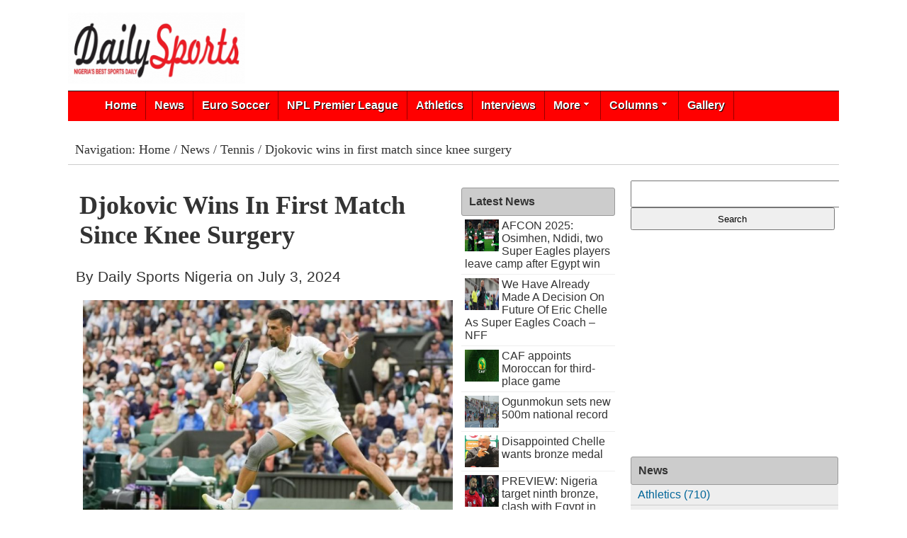

--- FILE ---
content_type: text/html; charset=UTF-8
request_url: https://dailysportsng.com/news/32036-Djokovic-wins-in-first-match-since-knee-surgery
body_size: 6944
content:
<!DOCTYPE html PUBLIC "-//W3C//DTD XHTML 1.0 Transitional//EN" "http://www.w3.org/TR/xhtml1/DTD/xhtml1-transitional.dtd">
<html xmlns="http://www.w3.org/1999/xhtml" xmlns:fb="http://ogp.me/ns/fb#">
<head>
<meta http-equiv="Content-Type" content="text/html; charset=UTF-8" />
<meta name="keywords" content="Novak,Djokovic,said,was,"extremely,glad,with,the,way,felt,and,the,way...Daily Sports Nigeria, JWS, content management system, Nigeria, website, mobile, business, Lagos, e-commerce, domain name registration, website development, web hosting, JNews" />
<meta name="description" content="Novak Djokovic said he was "extremely glad with the way I felt and the way I played" as he won his first match since knee surgery to reach the second round at Wimbledon. Djokovic, seeking to equal Roger Federer's men's record of eight singles titles at SW19, beat Vit Kopriva 6-1...JNews is an easy to use content management system for news websites. It is a reliable software that provides the website owner all the tools and contr" />
<title>Djokovic wins in first match since knee surgery  News - Daily Sports Nigeria</title>
<link href="../styles/thrColLiqHdrnew.css" rel="stylesheet" type="text/css" />
<!--[if lt IE 9]>
	<script src="http://html5shim.googlecode.com/svn/trunk/html5.js"></script>
<![endif]-->
<!--[if lt IE 9]>
	<script src="http://css3-mediaqueries-js.googlecode.com/svn/trunk/css3-mediaqueries.js"></script>
<![endif]-->
<meta name="viewport" content="width=device-width; initial-scale=1.0">
<!--[if IE]>
<style type="text/css"> 
/* place css fixes for all versions of IE in this conditional comment */
.thrColLiqHdr #sidebar2, .thrColLiqHdr #sidebar1 { padding-top: 30px; }
.thrColLiqHdr #mainContent { zoom: 1; padding-top: 15px; }
/* the above proprietary zoom property gives IE the hasLayout it needs to avoid several bugs */
</style>
<![endif]-->
<link href="../includes/skins/mxkollection3.css" rel="stylesheet" type="text/css" media="all" />
<script src="../includes/common/js/base.js" type="text/javascript"></script>
<script src="../includes/common/js/utility.js" type="text/javascript"></script>
<script src="../includes/skins/style.js" type="text/javascript"></script>
<script src="../scripts/AC_RunActiveContent.js" type="text/javascript"></script>

<script type='text/javascript' src='//platform-api.sharethis.com/js/sharethis.js#property=5c93897cfb6af900122eca79&product=inline-share-buttons' async='async'></script>

<script async src="https://pagead2.googlesyndication.com/pagead/js/adsbygoogle.js?client=ca-pub-1796074493018816"
     crossorigin="anonymous"></script>
</head>
	
<!-- Google tag (gtag.js) -->
<script async src="https://www.googletagmanager.com/gtag/js?id=G-FGNSV9NZZ9"></script>
<script>
  window.dataLayer = window.dataLayer || [];
  function gtag(){dataLayer.push(arguments);}
  gtag('js', new Date());

  gtag('config', 'G-FGNSV9NZZ9');
</script>
	<body class="thrColLiqHdr">
<div id="fb-root"></div>
<script>(function(d, s, id) {
  var js, fjs = d.getElementsByTagName(s)[0];
  if (d.getElementById(id)) return;
  js = d.createElement(s); js.id = id;
  js.src = "//connect.facebook.net/en_US/all.js#xfbml=1";
  fjs.parentNode.insertBefore(js, fjs);
}(document, 'script', 'facebook-jssdk'));</script>

<div id="mainwrapper">
  <div id="header">
  <!--**************************************************************************
    Header starts here. It contains Logo and 3 navigation links.
    ****************************************************************************-->
   <link href="/SpryAssets/SpryMenuBarHorizontal.css" rel="stylesheet" type="text/css" />

<script src="/SpryAssets/SpryMenuBar.js" type="text/javascript"></script>
<script>
  (function(i,s,o,g,r,a,m){i['GoogleAnalyticsObject']=r;i[r]=i[r]||function(){
  (i[r].q=i[r].q||[]).push(arguments)},i[r].l=1*new Date();a=s.createElement(o),
  m=s.getElementsByTagName(o)[0];a.async=1;a.src=g;m.parentNode.insertBefore(a,m)
  })(window,document,'script','https://www.google-analytics.com/analytics.js','ga');

  ga('create', 'UA-88628838-1', 'auto');
  ga('send', 'pageview');

</script>


<script>
      var navigation = responsiveNav(".nav-collapse");
    </script>



<script src="/SpryAssets/SpryMenuBar.js" type="text/javascript"></script>
<link href="/SpryAssets/SpryMenuBarHorizontal.css" rel="stylesheet" type="text/css" />

<script>
  (function(i,s,o,g,r,a,m){i['GoogleAnalyticsObject']=r;i[r]=i[r]||function(){
  (i[r].q=i[r].q||[]).push(arguments)},i[r].l=1*new Date();a=s.createElement(o),
  m=s.getElementsByTagName(o)[0];a.async=1;a.src=g;m.parentNode.insertBefore(a,m)
  })(window,document,'script','https://www.google-analytics.com/analytics.js','ga');

  ga('create', 'UA-88628838-1', 'auto');
  ga('send', 'pageview');

</script>


<div id="logo">
<a href="/index.php"><img src="/images/siteinfo/dailysportslogo.png" alt="" border="0" /></a><br />
	</div>
    <div id="topBannerMember">

</div>

<div id="navtopFull">
 <link href="/custom_mega_menu_styles/menu.css" rel="stylesheet" type="text/css" />
<link rel="stylesheet" href="/SpryAssets/responsive-nav.css">
<link rel="stylesheet" href="/SpryAssets/styles.css">
<script type="text/javascript" src="/js/jquery/1.4.2/jquery.min.js"></script>
<script type='text/javascript' src="/custom_mega_menu_styles/js/jquery.hoverIntent.minified.js"></script>
<script type='text/javascript' src="/custom_mega_menu_styles/js/jquery.dcmegamenu.1.2.js"></script>
<script type="text/javascript">
$(document).ready(function($){
	$('#mega-menu-tut').dcMegaMenu({
		rowItems: '4',
		speed: 'fast'
	});
});
</script>


<script src="/SpryAssets/responsive-nav.js"></script>

<script>
      var navigation = responsiveNav(".nav-collapse");
    </script>



<link href="/custom_mega_menu_styles/menu.css" rel="stylesheet" type="text/css" />
<script type="text/javascript" src="/js/jquery/1.4.2/jquery.min.js"></script>
<script type='text/javascript' src="/custom_mega_menu_styles/js/jquery.hoverIntent.minified.js"></script>
<script type='text/javascript' src="/custom_mega_menu_styles/js/jquery.dcmegamenu.1.2.js"></script>
<script type="text/javascript">
$(document).ready(function($){
	$('#mega-menu-tut').dcMegaMenu({
		rowItems: '4',
		speed: 'fast'
	});
});
</script>


<link rel="stylesheet" href="/SpryAssets/responsive-nav.css">
    <link rel="stylesheet" href="/SpryAssets/styles.css">
<script src="/SpryAssets/responsive-nav.js"></script>

<div class="notOnMobile">
<div class="dcjq-mega-menu">
<ul id="mega-menu-tut" class="menu">
	<li><a href="/index.php" class="">Home</a></li>
	<li><a href="/news/subcategory.php?scid=News" class="">News</a></li>
	<li><a href="/news/subcategory.php?scid=Euro-Soccer-Update" class="">Euro Soccer</a></li>
	<li><a href="/news/subcategory.php?scid=NPL-Glo-Premier-League" class="">NPL Premier League</a></li>
	<li><a href="/news/subcategory.php?scid=Athletics" class="">Athletics</a></li>
	<li><a href="/news/subcategory.php?scid=Interviews" class="">Interviews</a></li>
<li><a href="#">More</a>
  <ul>
              <li><a href="/news/subcategory.php?scid=Basketball">Basketball</a></li>
                <li><a href="/news/subcategory.php?scid=Boxing">Boxing</a></li>
                <li><a href="/news/subcategory.php?scid=Columnists">Columnists</a></li>
                <li><a href="/news/subcategory.php?scid=Fans-Assembly">Fans Assembly</a></li>
                <li><a href="/news/subcategory.php?scid=From-the-Grassroots">From the Grassroots</a></li>
                <li><a href="/news/subcategory.php?scid=Golf">Golf</a></li>
                <li><a href="/news/subcategory.php?scid=Live-Commentary">Live Commentary</a></li>
                <li><a href="/news/subcategory.php?scid=News">News</a></li>
                <li><a href="/news/subcategory.php?scid=People-and-Places">People and Places</a></li>
                <li><a href="/news/subcategory.php?scid=Readers-Parliament">Readers Parliament</a></li>
                <li><a href="/news/subcategory.php?scid=Tennis">Tennis</a></li>
          </ul>
</li>
<li><a href="/columns/index.php" class="">Columns</a>
<ul>
              <li><a href="/columns/subcategory.php?scid=People-and-Politics">People and Politics</a></li>
                <li><a href="/columns/subcategory.php?scid=Strictly-Energy-Matters">Strictly Energy Matters</a></li>
                <li><a href="/columns/subcategory.php?scid=The-Jury">The Jury</a></li>
        </ul>
</li>
<li><a href="/photo-gallery/index.php" class="">Gallery</a></li>
</ul>
</div>
</div>

<div class="notOnDesktop">
  <div class="nav-collapse">
<ul>
      <li><a href="/index.php">Home</a></li>
      <li><a href="/news/index.php">News</a> </li>
   <li><a href="/columns/index.php">Columns</a></li>
<li><a href="/index.php?page=Advert">Advert Rates</a></li>
<li><a href="/photo-gallery/index.php">Gallery</a></li>
      <li><a href="/contact-us.php">Contact</a></li>
  </ul>
  </div>
</div>

  <script>
      var navigation = responsiveNav(".nav-collapse");
    </script>


  
  </div>

   
</div>
  <div id="content">
  	<div class="notOnDesktop">
    <!-- This search box is displayed only in mobile and tablet laouts and not in desktop layouts -->
    	<link href="/includes/skins/mxkollection3.css" rel="stylesheet" type="text/css" media="all" />
<script src="/includes/common/js/base.js" type="text/javascript"></script>
<script src="/includes/common/js/utility.js" type="text/javascript"></script>
<script src="/includes/skins/style.js" type="text/javascript"></script>
<script src="/includes/tng/scripts/FormValidation.js" type="text/javascript"></script>
<script src="/includes/tng/scripts/FormValidation.js.php" type="text/javascript"></script>
<script type="text/javascript">
  KT_FVO['q'] = {required: true, type: 'text'}

  KT_FVO_properties['noTriggers'] += 1;
  KT_FVO_properties['noTransactions'] += 1;
</script><link href="/includes/skins/mxkollection3.css" rel="stylesheet" type="text/css" media="all" />
<script src="/includes/common/js/base.js" type="text/javascript"></script>
<script src="/includes/common/js/utility.js" type="text/javascript"></script>
<script src="/includes/skins/style.js" type="text/javascript"></script>
<script src="/includes/tng/scripts/FormValidation.js" type="text/javascript"></script>
<script src="/includes/tng/scripts/FormValidation.js.php" type="text/javascript"></script>
<script type="text/javascript">
  KT_FVO['q'] = {required: true, type: 'text'}

  KT_FVO_properties['noTriggers'] += 1;
  KT_FVO_properties['noTransactions'] += 1;
</script><form action="/search.php" method="get" name="form1" id="form1">
    <input type="text" name="q" id="q" value="" size="24" /> <input class="KT_buttons" type="submit" name="KT_CustomSearch" id="KT_CustomSearch" value="Search" />
       </form>
      </div>

<div id="nav">Navigation: <a href="../index.php">Home</a> / <a href="index.php">News</a> / <a href="subcategory.php?scid=Tennis">Tennis</a> / Djokovic wins in first match since knee surgery</div>

<section id="mainContent">
    <!--************************************************************************
    Main Blog content starts here
    ****************************************************************************-->
   
          <span class="newsHeading">Djokovic wins in first match since knee surgery</span>
      <p>By Daily Sports Nigeria on   July 3, 2024</p>
                        <img src="../images/news/Djokovic1_7.jpg" alt="" hspace="10" />
                <p class="ssrcss-1q0x1qg-Paragraph e1jhz7w10"><span class="ssrcss-1xjjfut-BoldText e5tfeyi3" style="font-size: large;">Novak Djokovic said he was "extremely glad with the way I felt and the way I played" as he won his first match since knee surgery to reach the second round at Wimbledon.</span></p>
<p class="ssrcss-1q0x1qg-Paragraph e1jhz7w10"><span style="font-size: large;">Djokovic, seeking to equal Roger Federer's men's record of eight singles titles at SW19, beat Vit Kopriva 6-1 6-2 6-2 under the roof on Centre Court.</span></p>
<p class="ssrcss-1q0x1qg-Paragraph e1jhz7w10"><span style="font-size: large;">The Serb, 37, had an operation on a torn medial meniscus on 5 June, having aggravated the problem during the French Open.</span></p>
<p class="ssrcss-1q0x1qg-Paragraph e1jhz7w10"><span style="font-size: large;">He will next play British wildcard Jacob Fearnley.</span></p>
<p class="ssrcss-1q0x1qg-Paragraph e1jhz7w10"><span style="font-size: large;">Wearing a knee support on his right leg, Djokovic showed no signs of discomfort against the 27-year-old Czech qualifier, converting his sixth break point in a lengthy fourth game before racing through the rest of the first set.</span></p>
<p class="ssrcss-1q0x1qg-Paragraph e1jhz7w10"><span style="font-size: large;">He broke again early in the second set, stretching his right leg out to stay in a rally and then, in trademark style, converting defence into attack and forcing Kopriva into going long.</span></p>            <div class="post">
            
            </div>
 

<p class="ssrcss-1q0x1qg-Paragraph e1jhz7w10"><span style="font-size: large;">Three further breaks of serve hurried him to victory, Djokovic finishing the match with three consecutive aces as he moved to the next round in style.</span></p>
<p class="ssrcss-1q0x1qg-Paragraph e1jhz7w10"><span style="font-size: large;">"I tried to really focus on the game and not think about the knee too much," the 24-time Grand Slam champion added in his on-court interview.</span></p>
<p class="ssrcss-1q0x1qg-Paragraph e1jhz7w10"><span style="font-size: large;">"Everything that I could do, I have done over the last three weeks, along with my team, to be able to play here for you today. I think if it was for any other tournament I probably would not have risked it, would not have rushed as much but I just love Wimbledon, love coming back here."</span></p></p>      <p><span class="boldText">Source</span> BBC Sports</p>
      <p>Posted  July 3, 2024</p>
<div class="sharethis-inline-share-buttons"></div>

      <hr />
      <fb:comments href="http://dailysportsng.com/news/detail.php?news=32036" num_posts="10" width="470"></fb:comments>
       
<p>&nbsp;</p>
<span class="recommendHead">You may also like...</span>
        <a href="31675-NOC-commends-Team-Nigeria-government-media-for-victory-at-African-Games-" class="recommend" onClick="mine.loadContent(this.href,{id:'mainContent'}); return false">
              <img border="0" name="" src="../images/news/thumbnails/NOC_1_150x150.png" alt="" /><br />
              NOC commends Team Nigeria, government, media for victory...</a>
          <a href="28075-Tuchel-confident-over-Chelsea-takeover" class="recommend" onClick="mine.loadContent(this.href,{id:'mainContent'}); return false">
              <img border="0" name="" src="../images/news/thumbnails/16424478200668_150x150.jpg" alt="" /><br />
              Tuchel ‘confident’ over Chelsea takeover</a>
          <a href="15629-Liverpool-Sell-Training-Ground-With-Heavy-Heart" class="recommend" onClick="mine.loadContent(this.href,{id:'mainContent'}); return false">
              <img border="0" name="" src="../images/news/thumbnails/Liverpool Training Ground_150x150.jpeg" alt="" /><br />
              Liverpool Sell Training Ground ‘With Heavy Heart’</a>
          <a href="20968-Aguero-Could-Be-Out-Of-Action-For-A-Further-Two-Months-Guardiola" class="recommend" onClick="mine.loadContent(this.href,{id:'mainContent'}); return false">
              <img border="0" name="" src="../images/news/thumbnails/Aguero_9_150x150.jpeg" alt="" /><br />
              Aguero Could Be Out Of Action For A...</a>
          <a href="30055-Usman-inspired-African-Knockout-Championship-launches-in-Nigeria" class="recommend" onClick="mine.loadContent(this.href,{id:'mainContent'}); return false">
              <img border="0" name="" src="../images/news/thumbnails/Kamaru Usman_1_150x150.jpg" alt="" /><br />
              Usman-inspired African Knockout Championship launches in Nigeria</a>
          <a href="33085-Bayelsa-wins-mixed-doubles-at-National-Table-Tennis-Champs" class="recommend" onClick="mine.loadContent(this.href,{id:'mainContent'}); return false">
              <img border="0" name="" src="../images/news/thumbnails/Samuel-Boboye_150x150.jpg" alt="" /><br />
              Bayelsa wins mixed doubles at National Table Tennis...</a>
    <p>&nbsp;</p>

    </section>
    <div id="sidebar2">
     <span class="shopHead">Latest News</span>
<span class="spryListings">
      <a href="/news/34164-AFCON-2025-Osimhen-Ndidi-two-Super-Eagles-players-leave-camp-after-Egypt-win-News">        <img src="/images/news/victorosimhen10012026a-jpg_2.jpeg" alt="" border="0" />
        AFCON 2025: Osimhen, Ndidi, two Super Eagles players leave camp after Egypt win</a></span>
    <span class="spryListings">
      <a href="/news/34163-We-Have-Already-Made-A-Decision-On-Future-Of-Eric-Chelle-As-Super-Eagles-Coach-NFF-News">        <img src="/images/news/images (36)_1.jpeg" alt="" border="0" />
        We Have Already Made A Decision On Future Of Eric Chelle As Super Eagles Coach – NFF</a></span>
    <span class="spryListings">
      <a href="/news/34162-CAF-appoints-Moroccan-for-third-place-game-News">        <img src="/images/news/CAF appoints Moroccan for third-place game.jpg" alt="" border="0" />
        CAF appoints Moroccan for third-place game</a></span>
    <span class="spryListings">
      <a href="/news/34161-Ogunmokun-sets-new-500m-national-record-Athletics">        <img src="/images/news/Ogunmokun sets new 500m national record.jpg" alt="" border="0" />
        Ogunmokun sets new 500m national record</a></span>
    <span class="spryListings">
      <a href="/news/34160-Disappointed-Chelle-wants-bronze-medal-News">        <img src="/images/news/Disappointed Chelle wants bronze medal.jpg" alt="" border="0" />
        Disappointed Chelle wants bronze medal</a></span>
    <span class="spryListings">
      <a href="/news/34159-PREVIEW-Nigeria-target-ninth-bronze-clash-with-Egypt-in-AFCON-third-place-showdown-News">        <img src="/images/news/PREVIEW.jpg" alt="" border="0" />
        PREVIEW: Nigeria target ninth bronze, clash with Egypt in AFCON third-place showdown</a></span>
    <span class="spryListings">
      <a href="/news/34158-Ndidi-praises-Osimhen-backs-Chelle-News">        <img src="/images/news/Ndidi praises Osimhen, backs Chelle.jpg" alt="" border="0" />
        Ndidi praises Osimhen, backs Chelle</a></span>
    <span class="spryListings">
      <a href="/news/34157-AFCON-Why-Nigeria-lost-to-Morocco-Super-Eagles-coach-Chelle-News">        <img src="/images/news/images (37)_1.jpeg" alt="" border="0" />
        AFCON: Why Nigeria lost to Morocco – Super Eagles coach, Chelle</a></span>
    <span class="spryListings">
      <a href="/news/34156-Incompetent-Referee-Nigerians-blast-Ghanaian-official-over-Calvin-Basseys-controversial-Yellow-Card-News">        <img src="/images/news/images (39).jpeg" alt="" border="0" />
        ‘Incompetent Referee’ - Nigerians blast Ghanaian official over Calvin Bassey’s controversial Yellow Card</a></span>
    <span class="spryListings">
      <a href="/news/34155-Osimhen-Explains-Super-Eagles-Defeat-To-Morocco-In-AFCON-Semi-Final-News">        <img src="/images/news/images (43).jpeg" alt="" border="0" />
        Osimhen Explains Super Eagles Defeat To Morocco In AFCON Semi Final</a></span>
    <span class="spryListings">
      <a href="/news/34154-War-in-Morocco-An-AFCON-with-a-special-spin-News">        <img src="/images/news/images (31).jpeg" alt="" border="0" />
        War in Morocco – An AFCON with a special spin</a></span>
    <span class="spryListings">
      <a href="/news/34153-Super-Eagles-Starting-XI-Versus-Morocco-Revealed-As-Chelle-Makes-One-Critical-Change-News">        <img src="/images/news/images (36).jpeg" alt="" border="0" />
        Super Eagles Starting XI Versus Morocco Revealed As Chelle Makes One Critical Change</a></span>
    <p>&nbsp;</p>    
<span class="shopHead">Most Read</span>
              <span class="spryListings"> <a href="/news/6268-Rangers-International-going-going--Columnists">        <img src="/images/news/Sports_Pulse_41.jpg" alt="" border="0" />
        		Rangers International going, going . . . (63,481 views)</a></span>
                <span class="spryListings"> <a href="/news/6491-Amaju-Pinnick-A-cat-with-nine-lives-Columnists">        <img src="/images/news/Sports_Pulse_44.jpg" alt="" border="0" />
        		Amaju Pinnick: A cat with nine lives (54,765 views)</a></span>
                <span class="spryListings"> <a href="/news/12007-Second-Term-Amaju-Pinnick-Other-NFF-Heavyweights-Home-to-Roost-How-Pinnick-Broke-the-Jinx-Columnists">        <img src="/images/news/Victor_5.jpg" alt="" border="0" />
        		Second Term: Amaju Pinnick, Other NFF Heavyweights Home to Roost •How Pinnick Broke the Jinx (52,665 views)</a></span>
                <span class="spryListings"> <a href="/news/6423-Current-issues-in-Nigerian-sports-Matters-arising-Columnists">        <img src="/images/news/Sports_Pulse_43.jpg" alt="" border="0" />
        		Current issues in Nigerian sports: Matters arising (52,335 views)</a></span>
                <span class="spryListings"> <a href="/news/6123-Sports-Development-Zenith-Bank-on-the-zenith--Columnists">        <img src="/images/news/Sports_Pulse_39.jpg" alt="" border="0" />
        		Sports Development: Zenith Bank on the zenith  (52,263 views)</a></span>
                <span class="spryListings"> <a href="/news/9969-Missing-150000-IAAF-Grant-Solomon-Dalungs-Hide-and-Seek-game-Columnists">        <img src="/images/news/Sports_Pulse_90.jpg" alt="" border="0" />
        		Missing $150,000 IAAF Grant: Solomon Dalung’s Hide and Seek game (52,172 views)</a></span>
                <span class="spryListings"> <a href="/news/7455-Gov-Abdullahi-Gandujes-solid-footprints-commitment-to-sports-development-in-Kano-State-Columnists">        <img src="/images/news/Sports_Pulse_54.jpg" alt="" border="0" />
        		Gov. Abdullahi Ganduje’s solid footprints, commitment to sports development in Kano State (52,037 views)</a></span>
                <span class="spryListings"> <a href="/news/11913-NFF-Presidency-Pinnick-Maigari-Ogunjobi-Okoye-in-Battle-for-Supremacy-Columnists">        <img src="/images/news/Victor_4.jpg" alt="" border="0" />
        		NFF Presidency: Pinnick, Maigari, Ogunjobi, Okoye in Battle for Supremacy (51,593 views)</a></span>
                <span class="spryListings"> <a href="/news/6348-Olopade-BET9A-wave-of-revolution-in-NNL-Columnists">        <img src="/images/news/Sports_Pulse_42.jpg" alt="" border="0" />
        		Olopade, BET9A wave of revolution in NNL (50,772 views)</a></span>
                <span class="spryListings"> <a href="/news/10273-Commonwealth-Games-2018-Shame-of-Muhammadu-Buhari-Solomon-Dalung-Columnists">        <img src="/images/news/Sports_Pulse_94.jpg" alt="" border="0" />
        		Commonwealth Games 2018: Shame of Muhammadu Buhari, Solomon Dalung (49,302 views)</a></span>
                <span class="spryListings"> <a href="/news/7090-Ibrahimovics-Man-U-exit-Whose-decision-is-it-And-in-whose-interest-Columnists">        <img src="/images/news/Sports_Pulse_50.jpg" alt="" border="0" />
        		Ibrahimovic’s Man U exit: Whose decision is it? And in whose interest? (47,691 views)</a></span>
                <span class="spryListings"> <a href="/news/14321-John-Mikel-Obi-Segun-Odegbamis-Outrageous-Call-Columnists">        <img src="/images/news/Sports_Pulse_122.jpg" alt="" border="0" />
        		John Mikel Obi: Segun Odegbami’s Outrageous Call! (47,159 views)</a></span>
        <p>&nbsp;</p>

  
</div>
    <div id="sidebar1">
    <!--************************************************************************
    Sidebar starts here. It contains a searchbox, sample ad image and 6 links
    ****************************************************************************-->
     <link href="/includes/skins/mxkollection3.css" rel="stylesheet" type="text/css" media="all" />
<script src="/includes/common/js/base.js" type="text/javascript"></script>
<script src="/includes/common/js/utility.js" type="text/javascript"></script>
<script src="/includes/skins/style.js" type="text/javascript"></script>
<script src="/includes/tng/scripts/FormValidation.js" type="text/javascript"></script>
<script src="/includes/tng/scripts/FormValidation.js.php" type="text/javascript"></script>
<script type="text/javascript">
  KT_FVO['q'] = {required: true, type: 'text'}

  KT_FVO_properties['noTriggers'] += 1;
  KT_FVO_properties['noTransactions'] += 1;
</script><form action="/search.php" method="get" name="form1" id="form1">
    <input type="text" name="q" id="q" value="" size="24" /> <input class="KT_buttons" type="submit" name="KT_CustomSearch" id="KT_CustomSearch" value="Search" />
       </form>
  <p>&nbsp;</p>
          

          <a href="/videos/video_details.php?title=RONALDO-BEATS-PELE-MESSI-Sets-Record-As-First-Player-To-Score-800-Top-Level-Goals&amp;id=110&amp;cat=General">
          <iframe width="100%" height="220" src="https://www.youtube.com/embed//zOhF2kJa_vg" frameborder="0" allowfullscreen></iframe></a>
      
<p>&nbsp;</p>
   
  <span class="shopHead">News </span>
      <span class="articleCat"> <a href="/news/Athletics-News">Athletics (710)</a></span>
        <span class="articleCat"> <a href="/news/Basketball-News">Basketball (401)</a></span>
        <span class="articleCat"> <a href="/news/Boxing-News">Boxing (1261)</a></span>
        <span class="articleCat"> <a href="/news/Columnists-News">Columnists (743)</a></span>
        <span class="articleCat"> <a href="/news/Euro-Soccer-Update-News">Euro Soccer Update (15617)</a></span>
        <span class="articleCat"> <a href="/news/Fans-Assembly-News">Fans Assembly (6)</a></span>
        <span class="articleCat"> <a href="/news/From-the-Grassroots-News">From the Grassroots (69)</a></span>
        <span class="articleCat"> <a href="/news/Golf-News">Golf (161)</a></span>
        <span class="articleCat"> <a href="/news/Interviews-News">Interviews (18)</a></span>
        <span class="articleCat"> <a href="/news/Live-Commentary-News">Live Commentary (12)</a></span>
        <span class="articleCat"> <a href="/news/News-News">News (10642)</a></span>
        <span class="articleCat"> <a href="/news/NPL-Glo-Premier-League-News">NPL Glo Premier League (1316)</a></span>
        <span class="articleCat"> <a href="/news/People-and-Places-News">People and Places (33)</a></span>
        <span class="articleCat"> <a href="/news/Readers-Parliament-News">Readers Parliament (10)</a></span>
        <span class="articleCat"> <a href="/news/Tennis-News">Tennis (1114)</a></span>
    <p>&nbsp;</p>

  
<p>&nbsp;</p>
             <a href="/videos/video_details.php?title=RONALDO-BEATS-PELE-MESSI-Sets-Record-As-First-Player-To-Score-800-Top-Level-Goals&amp;id=110&amp;cat=General">
          <iframe width="100%" height="220" src="https://www.youtube.com/embed//zOhF2kJa_vg" frameborder="0" allowfullscreen></iframe></a>
        <p>&nbsp;</p>

     
    </div>
    
  </div>
  <div id="footerbar">
  

   <footer>
   <contact>
   <h3>Phone numbers</h3>
   <p> Tel: +234(0)8066020976<br />
   +234(0)8055068145<br />
   +234(0)7013416146<br />
   +234(0)8094272884<br /></p>
   </contact>   
   <contact>
   <h3>Email addresses</h3>
   <p>info@dailysportsng.com<br />
      support@dailysportsng.com<br />
     publisher@dailysportsng.com</p>
   </contact>   
   <contact>
   <h3>Office address</h3>
   No 3, Adetoun Close, Off College Road, Ogba, Ikeja Lagos.<br />
  Website: www.dailysportsng.com<br />  </contact>
   
   <contact>
   <h3>Social Media</h3>
   <span class="socialLinks">
      <a href="http://www.facebook.com/dailysportsng" target="_blank"><img name="" src="/images/sociallinks/icon_fb.jpg" alt="" vspace="1" hspace="5" width="30" height="30" border="0" /></a>
        <a href="https://twitter.com/dailysportsng" target="_blank"><img name="" src="/images/sociallinks/icon_tw.jpg" alt="" vspace="1" hspace="5" width="30" height="30" border="0" /></a>
        <a href="https://www.linkedin.com/dailysportsng" target="_blank"><img name="" src="/images/sociallinks/linkedin.jpg" alt="" vspace="1" hspace="5" width="30" height="30" border="0" /></a>
    </span>
     <br />
   
   </contact>   
</footer>

<footer>



              <article>
  | <a href="/FAQs" class="smallText">FAQs</a> 
    | <a href="/Privacy-Policy" class="smallText">Privacy Policy</a> 
    | <a href="/Terms-of-Service" class="smallText">Terms of Service</a> 
   | <a href="/company/index.php" class="smallText">About Us</a> | <a href="/contact-us.php" class="smallText">Contact Us</a> | <a href="/index.php?page=Advert" class="smallText">Advert Rates</a> <br />
   
  
   <a href="/login.php">Login</a> | <a href="/signup.php">Signup</a>
   
          </article>
      
        <article>
&copy; 2026 <a href="http://dailysportsng.com" class="footerText">Daily Sports Nigeria</a> - All rights reserved | <a href="http://webmail.dailysportsng.com" target="_blank" class="footerText">Email</a>

<p>Powered by <a href="http://www.justwebservices.com" target="_blank" class="footerText">Just Web Services</a></p>
</article>
</footer>
</div>
</div>
</body>
</html>
 <script>
   var mine = new Spry.Widget.HTMLPanel("mainContent");
 </script>


--- FILE ---
content_type: text/html; charset=utf-8
request_url: https://www.google.com/recaptcha/api2/aframe
body_size: 269
content:
<!DOCTYPE HTML><html><head><meta http-equiv="content-type" content="text/html; charset=UTF-8"></head><body><script nonce="DNh0XvY63OrOwJSKeGYwWw">/** Anti-fraud and anti-abuse applications only. See google.com/recaptcha */ try{var clients={'sodar':'https://pagead2.googlesyndication.com/pagead/sodar?'};window.addEventListener("message",function(a){try{if(a.source===window.parent){var b=JSON.parse(a.data);var c=clients[b['id']];if(c){var d=document.createElement('img');d.src=c+b['params']+'&rc='+(localStorage.getItem("rc::a")?sessionStorage.getItem("rc::b"):"");window.document.body.appendChild(d);sessionStorage.setItem("rc::e",parseInt(sessionStorage.getItem("rc::e")||0)+1);localStorage.setItem("rc::h",'1768781339183');}}}catch(b){}});window.parent.postMessage("_grecaptcha_ready", "*");}catch(b){}</script></body></html>

--- FILE ---
content_type: text/css
request_url: https://dailysportsng.com/styles/thrColLiqHdrnew.css
body_size: 5453
content:
@charset "UTF-8";

img, object, embed, video {
	max-width: 100%;
}

/* IE 6 does not support max-width so default to width 100% */
.ie6 img {
	width:100%;
}
.googleAdFooter {
	width: 98%;
	height: 100px;
	text-align:center;
	padding: 1%;

}
.googleAdFooter img{
	width: 80%;
	height: 90px;
}
.googleAdSide {
	width: 98%;
	height: 280px;
	text-align:center;
	padding: 1%;
	margin-bottom: 1%;
}
.googleAdSide img{
	width: 100%;
	height: 250px;
}

.sideBanner {
	display:block;
	padding-bottom: 10px;
}
.sideBanner img{
	width: 100%;
	height:220px;

}

.magContentHome {
	font-family: Verdana, Helvetica, sans-serif;
	font-size: 90%;
	float: left;
	width: 31%;
	padding-left: 1%;
	height: 240px;
	text-align: left;
	display: block;
	color: #333;
}
.magContentHome img{
	width: 100%;
	height: 150px;
}
#topBanner {
	clear:both;
	width: 100%;
	min-height: 120px;
}

.topBannerLeft {
	background-color: #ffffff;
	color: #333;
	float:left;
	width: 50%;
	height: 120px;
}
.topBannerLeft img{
	width: 98%;
	padding: 1%;
	height: 100px;
}
.topBannerRight {
	background-color: #ffffff;
	color: #333;
	width: 100%;
	height: 100px;
	border-bottom: #FFF 5px solid;
}
.topBannerRight img{
	width: 23%;
	padding-right: 1%;
	padding-top: 5px;
	height: 100px;
}
.topBannerMiddle {
	background-color: #ffffff;
	float: left;
	color: #333;
	text-align:center;
	width: 100%;
	height: 120px;
	border-bottom: #FFF 5px solid;
}
.topBannerMiddle img{
	width: 70%;
	padding-bottom: 5px;
	height: 100px;
}

.paddedContainer {
	background-color: #eeeeee;
	padding: 5px;
	display:block;
	margin-bottom: 5px;
}
.paddedList {
	padding: 5px;
	font-size: 90%;
	text-transform: uppercase;
	display: inline-block;
}
.paddedList a{
	color: #ffffff;

}

.readMore {
	padding:5px;
	background-color: #006699;
	color: #ffffff;
	display: inline-block;
}

.readMore a {
	color: #ffffff;
}
.hBolderText {
	font-family: Verdana, Helvetica, sans-serif;
	font-size: large;
	display: block;
	padding: 5px;
	border-bottom: #CC0000 5px solid;
	font-weight: bold;
	color: #333333;
}
.dHomeContainer {
	min-height: 270px;
	display: block;

}
.columnistBanner {
	width: 100%;
	display:block;
}
.columnistBanner img{
	width: 100%;
}

.itemColumnContent {
	font-family: Verdana, Helvetica, sans-serif;
	font-size: 110%;
	position: relative;
	padding: 5px;
	display: block;
	margin: 2px 4px 4px 2px;
	height: auto;
	width: 100%;
	border-bottom: 1px #eeeeee solid;
	color: #333;
}
.itemColumnContent img{
	width:100%;
	height: 280px;
}

.itemHomeFirstContent {
	font-family: Verdana, Helvetica, sans-serif;
	font-size: 90%;
	padding: 1%;
	float: left;
	position: relative;
	text-align: left;
	display: block;
	width: 98%;
	height: 250px;
	margin-top: 5px;
	margin-bottom: 10px;
	color: #333;
}
.itemHomeFirstContent img{
	width: 40%;
	height: 250px;
	padding-right: 2%;
}

.itemHomeContent {
	font-family: Verdana, Helvetica, sans-serif;
	font-size: 80%;
	padding-left: 1%;
	padding-right: 1%;
	float: left;
	position: relative;
	text-align: left;
	display: block;
	width: 23%;
	height: 170px;
	margin-top: 5px;
	margin-bottom: 10px;
	color: #333;
}
.itemHomeContent img{
	width: 100%;
	height: 150px;
}
.quotes {
	position: absolute;
	background-color: #990000;
	color: #FFFFFF;
	alpha(opacity): 70%;
	opacity: 0.7;
	top: 10px;
	right: 10px;
	float:right;
	text-align:right;
	height: 20px;
	padding: 5px;
}


.itemNewsContent {
	font-family: Verdana, Helvetica, sans-serif;
	font-size: 90%;
	padding: 5px;
	float: left;
	text-align: left;
	display: block;
	margin: 2px 4px 4px 2px;
	width: 100%;
	height: 350px;
	border-top: 3px #ffffff solid;
	border-bottom: 5px #ffffff solid;
	color: #333;
}
.itemNewsContent img{
	width: 100%;
	height: 250px;
}


h2 {
	font-size: 150%;
	color: #333366;
	text-decoration:underline;
	font-weight: bold;
	padding: 5px;
	display: block;

}

.newsHeading {
	font-size: 36px;
	color: #333333;
	font-weight: bold;
	padding: 5px;
	text-transform: capitalize;
	display: block;
}


#adminLeft{
	padding: 1%; /* using padding instead of margin will allow you to keep the element away from the edges of the div */
	background-color: #efefef;
	color: #333333;
	float: left;
	font-size: 90%;
	width: 48%;
}
#adminRight{
	padding: 1%; /* using padding instead of margin will allow you to keep the element away from the edges of the div */
	background-color: #efefef;
	color: #333333;
	font-size: 90%;
	float: right;
	width: 48%;
}

#moduleHead {
	padding: 5px; /* using padding instead of margin will allow you to keep the element away from the edges of the div */
	background-color: #cccccc;
	color: #333333;
	font-weight: bold;
}

#module {
	padding: 10px; /* using padding instead of margin will allow you to keep the element away from the edges of the div */
	background-color: #EEEEEE;
	border: #336666 solid 0px;
	color: #333333;
	font-size: 90%;
}
#breakingContainer {
	width: 100%;
	height: 40px;
	margin-top: 10px;
	background-color: #FFCC00;
}

.thrColLiqHdr #breakingNews {
	padding-top: 5px;
	padding-bottom: 5px;
	display: block;
	color: #FFFFFF;
	background-color: #FF0000;
	text-align: center;
	font-weight: bold;
	float: left;
	height: 30px;
	width: 120px;
	text-transform: uppercase;
}
#scrollingNews {
	color: #333333;
	background-color: #FFCC00;
	font-weight: bold;
	width: calc( 100% - 120px);
	float: right;
	height: 30px;
	font-weight: bold;
	padding-top: 10px;
}
.scroll-left {
 height: 50px;	
 overflow: hidden;
 position: relative;
}
.scroll-left {
	color: #333333;
}

.scroll-left p {
 position: absolute;
 width: 100%;
 height: 100%;
 font-weight: bold;
 margin: 0;
 line-height: 50px;
 text-align: center;
 /* Starting position */
 -moz-transform:translateX(100%);
 -webkit-transform:translateX(100%);	
 transform:translateX(100%);
 /* Apply animation to this element */	
 -moz-animation: scroll-left 30s linear infinite;
 -webkit-animation: scroll-left 30s linear infinite;
 animation: scroll-left 30s linear infinite;
}
/* Move it (define the animation) */
@-moz-keyframes scroll-left {
 0%   { -moz-transform: translateX(100%); }
 100% { -moz-transform: translateX(-100%); }
}
@-webkit-keyframes scroll-left {
 0%   { -webkit-transform: translateX(100%); }
 100% { -webkit-transform: translateX(-100%); }
}
@keyframes scroll-left {
 0%   { 
 -moz-transform: translateX(100%); /* Browser bug fix */
 -webkit-transform: translateX(100%); /* Browser bug fix */
 transform: translateX(100%); 		
 }
 100% { 
 -moz-transform: translateX(-100%); /* Browser bug fix */
 -webkit-transform: translateX(-100%); /* Browser bug fix */
 transform: translateX(-100%); 
 }
}
.pagNumActive {
    color: #000;
    border:#060 1px solid; background-color: #D2FFD2; padding-left:3px; padding-right:3px;
}
.paginationNumbers a:link {
    color: #000;
    text-decoration: none;
    border:#999 1px solid; background-color:#F0F0F0; padding-left:3px; padding-right:3px;
}
.paginationNumbers a:visited {
    color: #000;
    text-decoration: none;
    border:#999 1px solid; background-color:#F0F0F0; padding-left:3px; padding-right:3px;
}
.paginationNumbers a:hover {
    color: #000;
    text-decoration: none;
    border:#060 1px solid; background-color: #D2FFD2; padding-left:3px; padding-right:3px;
}
.paginationNumbers a:active {
    color: #000;
    text-decoration: none;
    border:#999 1px solid; background-color:#F0F0F0; padding-left:3px; padding-right:3px;
}

.topMenu { 
	float: left;
	height: 30px;
	padding: 5px;
	background: green; 
	position: relative; 

} 

.topMenu a{ 
	background: red; 

} 

.topMenu a:hover{ 
	background: blue; 

} 


a {
	color: #006699;
	text-decoration: none;
}

a:hover {
	text-decoration: none;
}

#header {
	width: 100%;
	background-color: #ffffff;
}


#logo {
	width: 30%;
	float: left;
	padding-top: 10px;
	padding-bottom: 10px;

}
#logo img{
	width: 250px;
	height: 100px;
}

.topmember {
	margin: 0 auto; /* the auto margins (in conjunction with a width) center the page */
	text-align: right; /* this overrides the text-align: center on the body element. */
	background-color: #000000;
	color: #ffffff;
	float: right;
	font-weight: normal;
	padding: 5px;
}
.topmember a{
	color: #ffffff;
}
#topBannerMember {
	float: left;
	text-align:right;
	padding-top: 10px;
	padding-bottom: 10px;
	width: 70%;
}
#topBannerMember img{
	width: 90%;
	height:100px;
}

#navtop {
	width: 100%;
	margin-top: 30px;
	float: right;
	text-align: left;
	background-color: #ffffff;
	height: 35px;

}

#navtopFull {
	clear: both;
	width: 100%;

}

#mainwrapper header {
	/*Header */
	background-color: #FFFFFF;
	overflow: auto;
	font-family: montserrat, sans-serif;
	font-style: normal;
	font-weight: 400;
}
#mainwrapper header nav {
	/*Nav bar containing links in header */
	text-align: right;
	padding-top: 12px;
	padding-bottom: 12px;
	padding-right: 2%;
	width: 68%;
	float: left;
	color: rgba(146,146,146,1.00);
}
header nav a {
	/* Links in header */
	padding-right: 2%;
}
#mainwrapper header navhead {
	/*Nav bar containing links in header */
	text-align: left;
	padding-top: 0;
	padding-bottom: 0;
	width: 100%;
	float: left;
	background-color: #333333;
	color: rgba(146,146,146,1.00);
}
header navhead a {
	/* Links in header */
	padding-right: 1%;
}

#content #mainContent h1, #content #mainContent h2    {
	/* Styling for main headings */
	color: #333;
	font-size: 150%;
}
#content #mainContent h3 {
	/*Captions ot Taglines */
	font-family: source-sans-pro, sans-serif;
	font-style: normal;
	font-weight: 200;
	color: #333;
}
#content #mainContent #bannerImage {
	/*Container for main banner image */
	width: 100%;
	background-color: rgba(208,207,207,1.00);
}
#content #mainContent p {
	/* All paragraphs under maincontent */
	color: #333333;
	font-family: source-sans-pro, sans-serif;
	font-style: normal;
	font-size:130%;
	text-align: left;
}
#content #mainContentView p {
	/* All paragraphs under maincontent */
	color: #333333;
	line-height: 24px;
	font-family: source-sans-pro, sans-serif;
	font-style: normal;
	font-weight: 200;
	text-align: justify;
}
#content #mainContentShopView p {
	/* All paragraphs under maincontent */
	color: #333333;
	line-height: 24px;
	font-family: source-sans-pro, sans-serif;
	font-style: normal;
	font-weight: 200;
	text-align: justify;
}
#content #mainContentFullView p {
	/* All paragraphs under maincontent */
	color: #333333;
	line-height: 24px;
	font-family: source-sans-pro, sans-serif;
	font-style: normal;
	font-weight: 200;
	text-align: justify;
}


#content #mainContent #authorInfo {
	/* Author info section */
	background-color: rgba(208,207,207,1.00);
}
#content #mainContent #authorInfo h2, #content #mainContent #authorInfo p {
	color: #333;
	padding-left: 2%;
	padding-top: 11px;
}
#content #mainContent #authorInfo p {
	color: #333;
	padding-left: 2%;
	padding-top: 0px;
	padding-bottom: 11px;
	padding-right: 2%;
}
footer article  {
	/* Footer articles */
	width: 48%;
	background-color: #eeeeee;
	float: left;
	height: 100px;
	padding-top: 10px;
	padding-left: 1%;
	padding-right: 1%;
	text-align: justify;
	font-family: source-sans-pro, sans-serif;
	font-style: normal;
	font-weight: 100;
	color: #333333;
}
footer article h3  {
	/* Footer article titles */
	text-align: center;
	font-family: montserrat, sans-serif;
	font-style: normal;
	font-weight: 400;
}
footer service  {
	/* Footer service */
	width: 23%;
	float: left;
	padding-left: 1%;
	padding-right: 1%;
	margin-top: 10px;
	padding-top: 10px;
	text-align: justify;
	font-family: source-sans-pro, sans-serif;
	font-style: normal;
	font-weight: 200;
	color: #333333;
}
footer service h3  {
	/* Footer service titles */
	text-align: left;
	font-family: montserrat, sans-serif;
	font-style: normal;
	font-weight: 400;
}
footer product  {
	/* Footer product */
	width: 30%;
	float: left;
	padding-right: 1%;
	padding-left: 1%;
	min-height: 290px;
	margin-top: 5px;
	margin-bottom: 5px;
	text-align: left;
	border: #ffffff 1px solid;
	font-family: source-sans-pro, sans-serif;
	font-style: normal;
	font-size: 90%;
	font-weight: 100;
	color: #333333;
}
footer product h3  {
	/* Footer product titles */
	text-align: left;
	font-family: montserrat, sans-serif;
	font-style: normal;
	font-weight: 400;
}

footer portfolio  {
	/* Footer portfolio */
	width: 48%;
	float: left;
	padding-left: 1%;
	padding-right: 1%;
	margin-top: 10px;
	padding-top: 10px;
	text-align: left;
	font-family: source-sans-pro, sans-serif;
	font-style: normal;
	font-weight: 200;
	color: #333333;
}
footer portfolio h3  {
	/* Footer portfolio titles */
	text-align: left;
	font-family: montserrat, sans-serif;
	font-style: normal;
	font-weight: 300;
}

footer contact  {
	/* Footer contact */
	width: 23%;
	background-color: #333333;
	height: 170px;
	float: left;
	padding-left: 1%;
	padding-right: 1%;
	text-align: justify;
	font-family: source-sans-pro, sans-serif;
	font-style: normal;
	font-size: 100%;
	font-weight: 100;
	color: #999999;
}
footer contact h3  {
	/* Footer contact titles */
	text-align: left;
	color: #999999;
	font-family: montserrat, sans-serif;
	font-style: normal;
	font-weight: 400;
}
.socialLinks {
	width: 50px;
	height: 50px;

	text-align: left;

}
#mainContent {
	/* Container for the blog post in individal blog view */
	padding-left: 1%;
	width: 48%;
	background-color: #ffffff;
	float: left;
	color: #333333;
	padding-right: 1%;
	margin-top: 20px;
	padding-top: 11px;
}
#mainContentView {
	/* Container for the blog post in individal blog view */
	padding-left: 1%;
	width: 70%;
	background-color: #ffffff;
	float: left;
	font-size: 120%;
	color: #333333;
	padding-right: 1%;
	margin-top: 10px;
	padding-top: 11px;
}
#mainContentShopView {
	/* Container for the blog post in individal blog view */
	padding-left: 1%;
	width: 70%;
	background-color: #ffffff;
	float: right;
	color: #333333;
	padding-right: 1%;
	margin-top: 10px;
	padding-top: 11px;
}

#mainContentFullView {
	/* Container for the blog post in individal blog view */
	width: 100%;
	background-color: #ffffff;
	float: left;
	color: #333333;
	margin-top: 10px;
	padding-top: 11px;
}
#scrollingView {
	/* Container for the blog post in individal blog view */
	padding-left: 1%;
	width: 98%;
	background-color: #ffffff;
	float: left;
	color: #333333;
	padding-right: 1%;
}

#servicesView {
	/* Container for the blog post in individal blog view */
	padding-left: 1%;
	width: 98%;
	background-color: #ffffff;
	float: left;
	color: #333333;
	padding-right: 1%;
}

#servicesView p{
	color: #333333;
	line-height: 24px;
	font-family: source-sans-pro, sans-serif;
	font-style: normal;
	font-weight: 200;
	text-align: justify;
}

#mainwrapper #content #sidebar1 {
	/* Sidebar*/
	width: 27%;
	padding-left: 1%;
	float: left;
	background-color: #FFFFFF;
	margin-top: 10px;
	padding-top: 12px;
}

#mainwrapper #content #sidebar2 {
	/* Sidebar*/
	width: 20%;
	padding-left: 1%;
	padding-right: 1%;
	float: left;
	background-color: #FFFFFF;
	margin-top: 10px;
	padding-top: 22px;
}


#mainwrapper {
	/* Container of all content */
	width: 86%;
	overflow: auto;
	margin-left: 7%;
}
#content #sidebar1 input {
	/* Search box in sidebar */
	width: 98%;
	height: 32px;
}
#content #sidebar1 #adimage {
	/* Container for Image in sidebar */
	width: 100%;
	background-color: rgba(208,207,207,1.00);
	margin-top: 46px;
	float: none;
	overflow: auto;
}

#content #mainContentFullView #pgimage {
	/* Container for Image in sidebar */
	width: 40%;
	float: left;
	overflow: auto;
}
#content #mainContentView #pgimage {
	/* Container for Image in sidebar */
	width: 40%;
	float: left;
	overflow: auto;
}
#content #mainContentShopView #pdimage {
	/* Container for Image in sidebar */
	width: 100%;
	margin-top: 10px;
	margin-bottom: 10px;
	height: 150px;
	float: left;
	overflow: hidden;
}

#content #mainContentFullView #ptimage {
	/* Container for Image in sidebar */
	width: 30%;
	float: left;
	overflow: auto;
}
#content #mainContentView #ptimage {
	/* Container for Image in sidebar */
	width: 28%;
	float: left;
	padding-left: 1%;
	padding-right: 1%;
	overflow: auto;
}
#content #mainContentShopView #ptimage {
	/* Container for Image in sidebar */
	width: 28%;
	float: left;
	padding-left: 1%;
	padding-right: 1%;
	overflow: auto;
}

nav ul li {
	list-style-type: none;
	padding-top: 1px;
	padding-bottom: 1px;
}
nav ul {
	padding-left: 0%;
}
nav ul li a {
	color: rgba(146,146,146,1.00);
	text-decoration: none;
}


#nav {
	clear: both;
	margin-top: 1px;
	border-bottom: #CCCCCC 1px solid;
	font-size: 110%;
	padding: 10px;
	color: #333333;
}

#nav a {
	color: #333333;
	text-decoration: none;
}

#mainMenuTop {
	width: 100%;
}

#fullWidthBanner {
	clear: both;
	width: 100%;
	margin-top: 20px;
}
#footerbar {
	/* Footer bar at the bottom of the page */
	clear: both;
	color: #333333;
	background-color: #CCCCCC;
	width: 100%;
}

#footerbar a {
	text-decoration: none;
	color: #333333;
}


footer {
	/* Container for footer articles */
	width: 100%;
}
.notOnDesktop {
	/*element to be displayed only in mobile view and tabet view */
	display: none;
}

.notOnMobile {
	/*element to be displayed only in mobile view and tabet view */
	display: block;
	width: 100%;
	height: auto;
	margin-bottom: 20px;
}
#mainContent #bannerImage img {
	/* Actual banner image */
	width: 100%;
}

#mainContentView .videoContent img {
	/* Actual banner image */
	width: 100%;
}

#sidebar1 #adimage img {
	/* Image in sidebar */
	width: 100%;
	float: left;
}

#mainContentFullView #pgimage img {
	/* Image in sidebar */
	width: 97%;
}
#mainContentView #pgimage img {
	/* Image in sidebar */
	width: 97%;
}
#mainContentShopView #pdimage img {
	/* Image in sidebar */
	width: 97%;
	position: relative;
}

#mainContentFullView #ptimage img {
	/* Image in sidebar */
	width: 97%;
}
#mainContentView #ptimage img {
	/* Image in sidebar */
	width: 97%;
}
#mainContentShopView #ptimage img {
	/* Image in sidebar */
	width: 97%;
}

#mainwrapper header nav a {
	/* Links in header */
	color: rgba(146,146,146,1.00);
	text-decoration: none;
}

.recommendHead {
	font-size: 18px;
	font-weight: bold;
	color: #990000;
	display: block;

}

.recommend {
	padding-top: 5px;
	padding-bottom: 5px;
	float: left;
	text-align: left;
	color: #333333;
	font-weight: bold;
	font-size: 120%;
	border: 1px #eeeeee solid;
	margin: 4px 4px 4px 2px;
	display: block;
	height: 220px;
	width: 30%;
}

.recommend img {
	width: 100%;
	height: 130px;
}

.galleryDisplay {
	width: 31%;
	float: left;
	position: relative;
	padding-left: 1%;
	padding-right: 1%;
}

.galleryDisplay img{
	width: 100%;
	

}

.columnImg {
	position: relative;
	display: block;
}
.columnImg img{
	width: 100%;
}

.columnCaption {
	position: absolute;
	background-color: #990000;
	color: #FFFFFF;
	alpha(opacity): 70%;
	opacity: 0.7;
	bottom: 1px;
	width: 90%;
	text-align:left;
	height: 20px;
	padding: 10px;
}

.gdContent {
	position: absolute;
	opacity: 0.7;
	width: 94%; 
	float: left;
	margin-top: 50%;
	margin-bottom: 25px;
	overflow: hidden;
	height: 30px;
	background-color: #990000;
	color: #FFFFFF;

}

.itemContent {
	font-family: Verdana, Helvetica, sans-serif;
	font-size: 90%;
	padding: 5px;
	display: block;
	margin: 2px 4px 4px 2px;
	height: 120px;
	width: 650px;
	border: 1px #eeeeee solid;
	color: #333;
}
.magContent {
	font-family: Verdana, Helvetica, sans-serif;
	font-size: 95%;
	text-align: left;
	padding: 1%;
	float: left;
	border-bottom: 1px #eeeeee solid;
	width: 98%;
	display: block;
	color: #333;
}
.magContent img{
	float:left;
	margin-right:2%;
	display:block;
	width: 30%;
	height: 120px;
}

.videoContent {
	font-family: Verdana, Helvetica, sans-serif;
	font-size: 90%;
	text-align: left;
	padding: 5px;
	border: 1px #eeeeee solid;
	margin: 2px 4px 4px 2px;
	float: left;
	height: 300px;
	width: 47%;
	display: block;
	color: #333;
}

.spryListings {
	font-family: Verdana, Helvetica, sans-serif;
	font-size: 100%;
	text-align: left;
	display: block;
	color: #333333;
	min-height: 45px;
	padding: 5px;
	text-decoration: none;
	border-bottom: #EEEEEE solid 1px;
	background-color: #FFFFFF;
}
.spryListings a{
	color: #333333;
}
.spryListings img{
	float: left;
	display:block;
	margin-right: 2%;
	width: 23%;
	height: 45px;
}
.popularColumnListings {
	font-family: Verdana, Helvetica, sans-serif;
	font-size: 90%;
	display: block;
	min-height: 50px;
	color: #333333;
	padding: 5px;
	text-decoration: none;
	border-bottom: #cccccc solid 1px;
	background-color: #eeeeee;

}
.catListings {
	font-family: Verdana, Helvetica, sans-serif;
	font-size: 90%;
	display: block;
	min-height: 40px;
	color: #333333;
	padding: 5px;
	text-decoration: none;
	border-bottom: #cccccc solid 1px;
	background-color: #eeeeee;
} 
.articleCat {
	font-family: Verdana, Helvetica, sans-serif;
	font-size: 100%;
	display: block;
	color: #333333;
	padding-left: 10px;
	padding-top: 5px;
	padding-bottom: 5px;
	text-decoration: none;
	border-bottom: #cccccc solid 1px;
	background-color: #eeeeee;
} 

.shopHead {
	font-family: Verdana, Helvetica, sans-serif;
	font-size: 100%;
	display: block;
	padding: 10px;
	background-color: #CCCCCC;
	border:#999999 1px solid;
	font-weight: bold;
	color: #333333;
	border-radius: 3px;
}
.shopSubMenu {
	font-family: Verdana, Helvetica, sans-serif;
	font-size: 90%;
	display: block;
	text-align: left;
	padding: 7px;
	background-color: #666666;
	font-weight: bold;
	border-bottom: #999999 solid 1px;
	border-left: #eeeeee solid 1px;
	border-right: #eeeeee solid 1px;
	color: #ffffff;
}
.shopSubMenu a{
	font-family: Verdana, Helvetica, sans-serif;
	font-size: 90%;
	display: block;
	padding-left: 7px;
	padding-top: 7px;
	padding-bottom: 7px;
	background-color: #eeeeee;
	font-weight: bold;
	border-bottom: #999999 solid 1px;
	border-left: #eeeeee solid 1px;
	border-right: #eeeeee solid 1px;
	color: #000000;
}
.shopSubMenu:hover {
	font-family: Verdana, Helvetica, sans-serif;
	font-size: 90%;
	display: block;
	padding-left: 7px;
	padding-top: 7px;
	padding-bottom: 7px;
	background-color: #ffffff;
	text-decoration: none;
	font-weight: bold;
	border-bottom: #eeeeee solid 1px;
	border-left: #eeeeee solid 1px;
	border-right: #eeeeee solid 1px;
	color: #333333;
}

.shopMenu {
	font-family: Verdana, Helvetica, sans-serif;
	font-size: 90%;
	display: block;
	padding: 5px;
	background-color: #cccccc;
	font-weight: normal;
	border-bottom: #eeeeee solid 1px;
	border-left: #eeeeee solid 1px;
	border-right: #eeeeee solid 1px;
	color: #333333;
}
.shopMenu:hover {
	font-family: Verdana, Helvetica, sans-serif;
	font-size: 90%;
	display: block;
	padding: 5px;
	background-color: #eeeeee;
	font-weight: normal;
	border-bottom: #eeeeee solid 1px;
	border-left: #eeeeee solid 1px;
	border-right: #eeeeee solid 1px;
	color: #333333;
}


.boldText {
	font-family: Verdana, Helvetica, sans-serif;
	font-size: 100%;
	font-weight: bold;
	text-align:left;
	color: #333;
}
.bolderText {
	font-family: Verdana, Helvetica, sans-serif;
	font-size: 150%;
	display:block;
	margin-bottom:1%;
	text-align: left;
	font-weight: bold;
	padding-top: 5px;
	padding-bottom: 5px;
	color: #666666;
}

.imageDisplay {
	display: block;
	position: relative;
	font-size: 90%;
	text-align: center;
	float: left;
	height: 280px;
	width: 195px;
	margin: 2px 4px 4px 2px;
	padding: 7px;
	border: solid 1px #efefef;
}

.imageDisplayDetail {
	display: block;
	position: relative;
	float: left;
	width: 300px;
	margin: 2px 4px 4px 2px;
	padding-right: 10px;
	border: solid 1px #ffffff;
}
.imageDisplayNew {
	background-color: #333333;
	color: #FFFFFF;
	padding: 5px;
	position: absolute;
	margin-top: 40px;
	margin-left: 2px;
	text-transform: uppercase;
	font-weight: bold;
	width: 50px;
	height: 20px;
	z-index: 100;
}

.imageDisplayNewDetail {
	position: absolute;
	padding: 1px;
	top: 5px;
	left: 1px;
	opacity: 0.7;
}

.imageDisplayPromo {
	background-color: #FF0000;
	color: #FFFFFF;
	padding: 5px;
	position: absolute;
	margin-top: 0px;
	margin-left: 2px;
	text-transform: uppercase;
	font-weight: bold;
	width: 50px;
	height: 20px;
	z-index: 100;
}

.priceReduction {
	border: #FF0000 1px solid;
	color: #FF0000;
	font-size: 90%;
	text-align: center;
	padding: 1px;
}

.imageDisplayPromoDetail {
	position: absolute;
	padding: 1px;
	bottom: 50px;
	right: 20px;
	opacity: 0.8;
}

.normalPrice {
	color: #ff0000;
	font-weight: bold;
	font-size: 90%;

}
.regularPrice {
	color: #666666;
	text-decoration: line-through;
	font-size: 90%;

}

.promoPrice {
	color: #ff0000;
	font-weight: bold;
	font-size: 90%;
}

.popularListings {
	font-family: Verdana, Helvetica, sans-serif;
	font-size: 90%;
	display: block;
	height: 120px;
	color: #333333;
	padding: 5px;
	text-decoration: none;
	border-bottom: #cccccc solid 1px;
	background-color: #EEEEEE;
} 

.cartHead {
	font-family: Verdana, Helvetica, sans-serif;
	font-size: 100%;
	display: block;
	padding: 5px;
	background-color: #cccccc;
	font-weight: bold;
	color: #333333;
	border-top-left-radius: 15px;
	-webkit-border-radius-topleft: 15px;
    -khtml-border-radius-topleft: 15px;
	border-top-right-radius: 15px;
	-webkit-border-radius-topright: 15px;
    -khtml-border-radius-topright: 15px;
}
.cartBody {
	font-family: Verdana, Helvetica, sans-serif;
	font-size: 100%;
	display: block;
	padding: 5px;
	background-color: #ffffff;
	border: #CCCCCC 1px solid;
	font-weight: normal;
	color: #333333;
	border-bottom-left-radius: 15px;
	-webkit-border-radius-bottomleft: 15px;
    -khtml-border-radius-bottomleft: 15px;
	border-bottom-right-radius: 15px;
	-webkit-border-radius-bottomright: 15px;
    -khtml-border-radius-bottomright: 15px;
}

.sellerInfo {
	font-family: Verdana, Helvetica, sans-serif;
	font-size: 90%;
	float: right;
	display: block;
	padding: 10px;
	background-color: #eeeeee;
	color: #333333;
	border: #666666 1px solid;
	-moz-border-radius: 15px;
	border-radius: 15px;
	-webkit-border-radius: 15px;
    -khtml-border-radius: 15px;
}

.verified {
	background-color: #FFFFFF;
	color: #009933;
	padding: 5px;
	font-weight: bold;
	font-size: 90%;
}
.unverified {
	background-color: #FFFFFF;
	color: #FF0000;
	padding: 5px;
	font-weight: bold;
	font-size: 90%;
}

.paymentSteps {
	font-family: Verdana, Helvetica, sans-serif;
	margin-bottom: 10px;
	display: inline-block;
	padding: 8px;
	background-color: #ccc;
	font-weight: normal;
	color: #333;
}
.paymentStepCurrent {
	font-family: Verdana, Helvetica, sans-serif;
	margin-bottom: 10px;
	display: inline-block;
	padding: 8px;
	background-color: #333;
	font-weight: normal;
	color: #fff;
}

.buyButton {
	
	background-color: #990000;
	height: 35px;
	color: rgba(255,255,255,1.00);
	border-style: none;
	font-size: 14px;
	text-transform: uppercase;
	margin-top: 15px;
	margin-bottom: 20px;
	padding: 10px;
}


#shopBanner {
	background-color: #CCCCCC;
}
.smallText {
	font-family: Verdana, Helvetica, sans-serif;
	font-size: 80%;
	font-weight: normal;
	color: #333;
}

.ownerInfo {
	float: right;
	padding: 15px;
}

#shopOwnerHeader {
	padding: 5px;
	margin-top: 10px;
	width: 100%;
	min-height: 100px;
	background-color: #999999;

}

#topcontainer { 
	width: 100%;  /* this will create a container 80% of the browser width */
	height: 40px;
	color: #FFFFFF;
	font-size: 90%;
	background-color: #333333;
	margin: 0 auto; /* the auto margins (in conjunction with a width) center the page */
	text-align: left; /* this overrides the text-align: center on the body element. */
} 
#topcontainer a{
	color: #FFFFFF;

} 

.topmenu { 
	margin: 0 auto; /* the auto margins (in conjunction with a width) center the page */
	text-align: right; /* this overrides the text-align: center on the body element. */
	background-color: #333333;
	color: #ffffff;
	height: 25px;
	float: left;
	font-weight: normal;
	padding: 5px;
} 
.topmenu a{ 
	color: #ffffff;
} 
.topcart { 
	margin: 0 auto; /* the auto margins (in conjunction with a width) center the page */
	text-align: right; /* this overrides the text-align: center on the body element. */
	background-color: #eeeeee;
	color: #333333;
	height: 25px;
	float: right;
	font-weight: normal;
	padding-left: 15px;
	padding-right: 5px;
	padding-top: 7px;
	padding-bottom: 8px;
} 
.topcart a{ 
	color: #333333;
} 


.latestHomeHeader {
	padding: 1%; /* using padding instead of margin will allow you to keep the element away from the edges of the div */
	background-color: #ffffff;
	display: block;
	border: solid 1px #cccccc;
	color: #CC3300;
	font-weight: bold;
	font-size: 120%;
	width: 97%;
}
.latestHomeContent {
	display: block;
	position: relative;
	float: left;
	text-align: left;
	font-size: 90%;
	height: 300px;
	width: 23%;
	margin-top: 10px;
	padding-right: 1%;
	padding-left: 1%;
}

.latestHomeContent img{
	position: relative;
	float: left;
	height: 150px;
	width: 100%;
}

#latestHomeContainer {
	padding: 3px; /* using padding instead of margin will allow you to keep the element away from the edges of the div */
	background-color: #ffffff;
	min-height: 350px;
}

.rightText {
	text-align: right;
	float: right;
	color: #333333;
	font-size: 90%;
	font-weight: normal;
}



.bannerTopRight {
	width: 100%;
	float: right;
	padding-top: 5px;
	padding-bottom: 5px;

}

.bannerTopRight img {
	width: 100%;
}

.topZone {
	width: 100%;
	display: block;
	max-height: 480px;
	border-bottom: #ffffff solid 10px;
}

.topZoneRight {
	float: right;
	width: 24%;
	padding-left: 1%;
	height: auto;
}
.topZoneFarRight {
	width: 49%;
	float: left;
	padding-left: 1%;
	height: auto;
}

.topZoneLeft {
	float: left;
	width: 24%;
	height: auto;
}

.bannerZoneRight {
	width: 100%;

}

.bannerZoneRight img{
	width: 100%;
	height: 170px;

}


/* Tablet view */
@media screen and (max-width:769px){
.googleAdFooter {
	width: 98%;
	height: 100px;
	text-align:center;
	padding: 1%;
	margin-bottom:1%;
}
.googleAdFooter img{
	width: 80%;
	height: 90px;
}
.googleAdSide {
	width: 98%;
	height: 280px;
	text-align:center;
	padding: 1%;
}
.googleAdSide img{
	width: 100%;
	height: 250px;
}

#mainwrapper {
	/* Container of all content */
	width: 98%;
	overflow: auto;
	margin-left: 1%;
	margin-right: 1%;
}
.topZone {
	width: 100%;
	display: block;
	height: 280px;
	border-bottom: #ffffff solid 10px;
}

.topZoneRight {
	width: 49%;
	float:right;
	height: auto;
}
.topZoneFarRight {
	width: 100%;
	height: auto;
}

.topZoneLeft {
	float: left;
	width: 50%;
	height: auto;
}
.topBannerLeft {
	background-color: #ffffff;
	float:left;
	color: #333;
	width: 100%;
	height: 120px;
	border-bottom: #FFF 5px solid;
}
.topBannerLeft img{
	width: 100%;
	padding-bottom: 3px;
	height: 100px;
}
.topBannerRight {
	background-color: #ffffff;
	float:left;
	color: #333;
	width: 50%;
	height: 100px;
	border-bottom: #FFF 5px solid;
}
.topBannerRight img{
	width: 99%;
	padding-right: 1%;
	padding-top: 2px;
	height: 100px;
}
.topBannerMiddle {
	background-color: #ffffff;
	float: left;
	color: #333;
	text-align:center;
	width: 100%;
	height: 120px;
	border-bottom: #FFF 5px solid;
}
.topBannerMiddle img{
	width: 80%;
	padding-bottom: 5px;
	height: 100px;
}

.notOnDesktop {
	/* Search box shown only in mobile view and Tablet view */
	display: block;
	text-align: right;
	padding-top: 8px;
	padding-bottom: 8px;
	width: 100%;
}
#content .notOnDesktop input {
	height: 28px;
}

.notOnMobile {
	/*element to be displayed only in mobile view and tabet view */
	display: none;
}
#logo {
	width: 30%;
	float: left;
	padding-top: 12px;
	padding-bottom: 10px;

}
#logo img{
	width: 200px;
	height:	100px;
}

#topBannerMember {
	float: left;
	text-align:right;
	padding-top: 12px;
	padding-bottom: 10px;
	width: 70%;
}
#topBannerMember img{
	width: 90%;
	height: 100px;
}
#mainContent {
	/* Container for the blog post */
	padding-top: 0px;
	float: none;
	width: 96%;
}

#mainContentView {
	/* Container for the blog post */
	padding-top: 0px;
	float: none;
	width: 96%;
}

#mainContentShopView {
	/* Container for the blog post */
	padding-top: 0px;
	float: none;
	width: 96%;
}
#sidebar1 input {
	/* Search box in sidebar */
	display: none;
}
#mainwrapper #content #sidebar1 {
	/* Sidebar*/
	float: none;
	width: 92%;
	padding-top: 13px;
	overflow: auto;
	margin-top: 3px;
	margin-left: 2%;
	padding-bottom: 13px;
}

#mainwrapper #content #sidebar2 {
	float: none;
	width: 92%;
	padding-top: 13px;
	overflow: auto;
	margin-top: 3px;
	margin-left: 2%;
	padding-bottom: 13px;
}

#content #sidebar1 #adimage {
	/* Image in sidebar */
	width: 60%;
	margin-top: 0px;
	float: left;
}
#content #mainContentFullView #pgimage {
	/* Container for Image in sidebar */
	width: 100%;
}
#content #mainContentView #pgimage {
	/* Container for Image in sidebar */
	width: 100%;
}

#content #mainContentFullView #ptimage {
	/* Container for Image in sidebar */
	width: 100%;
}
#content #mainContentView #ptimage {
	/* Container for Image in sidebar */
	width: 100%;
}
#content #mainContentShopView #pdimage {
	/* Container for Image in sidebar */
	width: 100%;
}


#content #sidebar1 nav {
	/* Navigation links in sidebar */
	width: 36%;
	float: left;
	padding-left: 4%;
}
#sidebar nav ul {
	margin-top: 0px;
}
#footerbar {
	/* Footer bar at the bottom of the page */
	clear: both;
	color: #333333;
	background-color: #CCCCCC;
	width: 100%;
}

#footerbar a {
	text-decoration: none;
	color: #333333;
}


footer {
	/* Footer region */
	width: 96%;
	padding-left: 2%;
	padding-right: 2%;
}
footer article {
	/*Each footer article */
	width: 48%;
}
footer service {
	/*Each footer service */
	width: 48%;
}
footer product {
	/*Each footer product */
	width: 47%;
	float: left;
	padding-right: 1%;
	padding-left: 1%;
	min-height: 290px;
	margin-top: 5px;
	margin-bottom: 5px;
	text-align: left;
	border: #ffffff 1px solid;
	font-family: source-sans-pro, sans-serif;
	font-style: normal;
	font-size: 90%;
	font-weight: 100;
	color: #333333;
}


footer portfolio {
	/*Each footer portfolio */
	width: 48%;
}
footer contact {
	/*Each footer contact */
	width: 48%;
}

#mainwrapper header {
	/* Header */
	width: 100%;
}


#mainwrapper header navhead {
	/*Nav bar containing links in header */
	text-align: left;
	padding-top: 1px;
	padding-bottom: 1px;
	width: 100%;
	float: left;
	background-color: #333333;
	color: rgba(146,146,146,1.00);
}
header navhead a {
	/* Links in header */
	padding-right: 1%;
}


#fullWidthBanner {
	width: 100%;
}

#topmember {
	width: 100%;
	color: rgba(146,146,146,1.00);
	font-size: 100%;

}
#navtop {
	width: 100%;
	margin-top: 10px;
	background-color: #eeeeee;
	height: 44px;

}

.latestHomeContent {
	display: block;
	position: relative;
	float: left;
	text-align: left;
	font-size: 90%;
	height: 300px;
	width: 48%;
	margin-top: 10px;
	padding-right: 1%;
	padding-left: 1%;
}

.latestHomeContent img{
	position: relative;
	float: left;
	height: 150px;
	width: 100%;
}

#latestHomeContainer {
	padding: 3px; /* using padding instead of margin will allow you to keep the element away from the edges of the div */
	background-color: #ffffff;
	min-height: 700px;

}

.galleryDisplay {
	width: 47%;
	height: 250px;
	float: left;
	margin-bottom: 5px;
	margin-top: 5px;
	padding-bottom: 5px;
	padding-top: 5px;
	padding-right: 1%;
	padding-left: 1%;
	border: solid 1px #eeeeee;
}

.galleryDisplay img{
	width: 100%;
}

.gdContent {
	position: absolute;
	opacity: 0.7;
	width: 96%; 
	float: left;
	margin-top: 50%;
	overflow: hidden;
	height: 40px;
	background-color: #990000;
	color: #FFFFFF;

}

.recommendHead {
	font-size: 18px;
	font-weight: bold;
	color: #990000;
	display: block;

}

.recommend {
	text-align: left;
	color: #333333;
	padding-left: 1%;
	padding-right: 1%;
	font-weight: bold;
	margin-top: 10px;
	margin-bottom: 10px;
	display: block;
	width: 46%;
	background-color: #eeeeee;
}

.recommend img {
	width: 100%;
	height: 140px;
}

.itemHomeFirstContent {
	font-family: Verdana, Helvetica, sans-serif;
	font-size: 90%;
	padding: 1%;
	float: left;
	position: relative;
	text-align: left;
	display: block;
	width: 98%;
	height: 200px;
	margin-top: 5px;
	margin-bottom: 10px;
	color: #333;
}
.itemHomeFirstContent img{
	width: 38%;
	height: 200px;
	padding-right: 2%;
}

.itemHomeContent {
	font-family: Verdana, Helvetica, sans-serif;
	font-size: 80%;
	padding-left: 1%;
	padding-right: 1%;
	float: left;
	position: relative;
	text-align: left;
	display: block;
	width: 48%;
	height: 170px;
	margin-top: 5px;
	margin-bottom: 10px;
	color: #333;
}
.itemHomeContent img{
	width: 100%;
	height: 110px;
}

}

/* Mobile view */
@media screen and (max-width:480px){
.magContent img{
	margin-right:0;
	display:block;
	width: 100%;
	height: 120px;
}
.topZone {
	width: 100%;
	display: block;
	height: 200px;
	border-bottom: #ffffff solid 10px;
}
.topZoneRight {
	width: 100%;
	float:right;
	height: auto;
}
.topZoneFarRight {
	width: 100%;
	height: auto;
}

.topZoneLeft {
	float: left;
	width: 100%;
	height: auto;
}
.topBannerMiddle {
	background-color: #ffffff;
	float: left;
	color: #333;
	text-align:center;
	width: 100%;
	height: 90px;
	border-bottom: #FFF 5px solid;
}
.topBannerMiddle img{
	width: 90%;
	padding-bottom: 5px;
	height: 80px;
}

#logo {
	width: 100%;
	padding-top: 10px;
	padding-bottom: 10px;

}
#logo img{
	width: 200px;
	height: 100px;
}

#topBannerMember {
	width: 100%;
	text-align:center;
}
#topBannerMember img{
	width: 100%;
	height: 90px;
}
#mainwrapper header nav {
	/*navigation links in header */
	text-align: center;
	background-color: rgba(255,255,255,1.00);
	width: 98%;
}
#content #sidebar1 #adimage {
	/* Container for image in sidebar */
	width: 100%;
}

#mainContentShopView {
	/* Container for the blog post */
	padding-top: 0px;
	float: none;
	width: 96%;
}
#content #mainContentFullView #pgimage {
	/* Container for Image in sidebar */
	width: 100%;
}
#content #mainContentView #pgimage {
	/* Container for Image in sidebar */
	width: 100%;
}

#content #mainContentFullView #ptimage {
	/* Container for Image in sidebar */
	width: 100%;
}
#content #mainContentView #ptimage {
	/* Container for Image in sidebar */
	width: 100%;
}
#content #mainContentShopView #pdimage {
	/* Container for Image in sidebar */
	width: 100%;
}

#content #sidebar1 nav {
	/* Navigation bar for links in sidebar */
	width: 96%;
	padding-top: 7px;
}
#sidebar nav ul li {
	display: inline-block;
	width: 32%;
	text-align: center;
}
#mainwrapper #content #sidebar {
	/* sidebar */
	padding-bottom: 0px;
}
#content .notOnDesktop {
	/* Search box shown only in mobile and tablet view */
	width: 100%;
	text-align: center;
	padding-left: 0px;
	padding-right: 0px;
}


.notOnMobile {
	/*element to be displayed only in mobile view and tabet view */
	display: none;
}
#content .notOnDesktop input {
	width: 80%;
	text-align: center;
}
#content #mainContent h3 {
	/* Title under maincontent, if any */
	font-size: 14px;
}

#content #mainContentView h3 {
	/* Title under maincontent, if any */
	font-size: 14px;
}
#footerbar {
	/* Footer bar at the bottom of the page */
	clear: both;
	color: #333333;
	background-color: #CCCCCC;
	width: 100%;
}

#footerbar a {
	text-decoration: none;
	color: #333333;
}



footer article {
	/* Each foter article */
	width: 96%;
	text-align: left;
}
footer service {
	/* Each footer service */
	width: 96%;
	text-align: left;
}
footer product {
	/* Each footer product */
	width: 96%;
	text-align: left;
}

footer portfolio {
	/* Each footer portfolio */
	width: 96%;
	text-align: left;
}

footer contact {
	/* Each footer contact */
	width: 96%;
	text-align: left;
}


#mainwrapper header navhead {
	/*Nav bar containing links in header */
	text-align: left;
	padding-top: 1px;
	padding-bottom: 1px;
	width: 100%;
	float: left;
	background-color: #990000;
	color: rgba(146,146,146,1.00);
}
header navhead a {
	/* Links in header */
	padding-right: 1%;
}


#fullWidthBanner {
	width: 100%;
}

#topmember {
	width: 100%;
	color: rgba(146,146,146,1.00);
	font-size: 100%;

}


#navtop {
	width: 100%;
	margin-top: 10px;
	background-color: #ffffff;
	height: 44px;
	text-align: left;

}


.ownerInfo {
	display: none;

}

.latestHomeContent {
	display: block;
	position: relative;
	float: left;
	text-align: left;
	font-size: 90%;
	height: 300px;
	width: 98%;
	margin-top: 10px;
	padding-right: 1%;
	padding-left: 1%;
}

.latestHomeContent img{
	position: relative;
	float: left;
	width: 100%;
}

#latestHomeContainer {
	padding: 3px; /* using padding instead of margin will allow you to keep the element away from the edges of the div */
	background-color: #ffffff;
	min-height: 1400px;
}

.galleryDisplay {
	width: 96%;
	height: 300px;
	float: left;
	margin-bottom: 5px;
	margin-top: 5px;
	padding-bottom: 5px;
	padding-top: 5px;
	padding-right: 1%;
	padding-left: 1%;
	border: solid 1px #eeeeee;
}

.galleryDisplay img{
	width: 100%;
}

.gdContent {
	position: absolute;
	opacity: 0.7;
	width: 97%; 
	float: left;
	margin-top: 55%;
	overflow: hidden;
	height: 40px;
	background-color: #990000;
	color: #FFFFFF;

}

.recommendHead {
	font-size: 18px;
	font-weight: bold;
	color: #990000;
	display: block;

}

.recommend {
	text-align: left;
	color: #333333;
	font-weight: bold;
	margin-top: 10px;
	margin-bottom: 10px;
	display: block;

	width: 100%;
	background-color: #eeeeee;
}

.recommend img {
	width: 100%;
	height: 140px;
}

.itemHomeFirstContent {
	font-family: Verdana, Helvetica, sans-serif;
	font-size: 90%;
	padding-left: 1%;
	padding-right: 1%;
	float: left;
	position: relative;
	text-align: left;
	display: block;
	width: 98%;
	height: 400px;
	margin-top: 5px;
	margin-bottom: 10px;
	color: #333;
}
.itemHomeFirstContent img{
	width: 100%;
	height: 150px;
}

.itemHomeContent {
	font-family: Verdana, Helvetica, sans-serif;
	font-size: 80%;
	padding-left: 1%;
	padding-right: 1%;
	float: left;
	position: relative;
	text-align: left;
	display: block;
	width: 98%;
	height: 170px;
	margin-top: 5px;
	margin-bottom: 10px;
	color: #333;
}
.itemHomeContent img{
	width: 100%;
	height: 110px;
}
.magContentHome {
	font-family: Verdana, Helvetica, sans-serif;
	font-size: 90%;
	float: left;
	width: 48%;
	padding: 1%;
	height: 240px;
	text-align: left;
	display: block;
	color: #333;
}
.magContentHome img{
	width: 100%;
	height: 150px;
}
}


--- FILE ---
content_type: text/css
request_url: https://dailysportsng.com/includes/skins/mxkollection3.css
body_size: 205
content:
/*
 * ADOBE SYSTEMS INCORPORATED
 * Copyright 2007 Adobe Systems Incorporated
 * All Rights Reserved
 * 
 * NOTICE:  Adobe permits you to use, modify, and distribute this file in accordance with the 
 * terms of the Adobe license agreement accompanying it. If you have received this file from a 
 * source other than Adobe, then your use, modification, or distribution of it requires the prior 
 * written permission of Adobe.
 */

@import url("common.css");
@import url("aqua/nav.css");
@import url("aqua/wdg.css");
@import url("aqua/tng.css");
@import url("aqua/nxt.css");
@import url("aqua/cal.css");


--- FILE ---
content_type: text/css
request_url: https://dailysportsng.com/includes/skins/aqua/nav.css
body_size: 600
content:
/*
 * ADOBE SYSTEMS INCORPORATED
 * Copyright 2007 Adobe Systems Incorporated
 * All Rights Reserved
 * 
 * NOTICE:  Adobe permits you to use, modify, and distribute this file in accordance with the 
 * terms of the Adobe license agreement accompanying it. If you have received this file from a 
 * source other than Adobe, then your use, modification, or distribution of it requires the prior 
 * written permission of Adobe.
 */

/*
 * the navigation markup : container div with a ul inside. 
 * each list element has a class to differentiate it ( prev, next etc)
 * inside each list element there is a link.
 */
div.KT_textnav_AZ {
	display: inline;
	font-size: 0.95em !important; 
	font-family: verdana,arial,sans-serif;
}
div.KT_textnav, div.KT_textnav div {
	display: inline;
	text-align: center;
	/*padding: 5px 0px 5px 0px;*/
}
/* hide list markers  and padding / margin */
div.KT_textnav ul {
	text-align: center;
	display: inline;
	list-style-type: none;
	margin: 0;
	padding: 0;
}
/* make list display "inline" */
div.KT_textnav ul li {
	display: inline;
	width: 60px;
	padding: 0px 5px 0px 12px;
  white-space: nowrap;		  
	/* float: left; */
}
/* make list display "inline" */
div.KT_textnav_AZ ul li {
	display: inline;
	padding: 0;
	margin: 0;
	width: auto;
	/* float: left; */
}
div.KT_textnav ul li a, div.KT_textnav ul li a:hover, div.KT_textnav ul li a:visited, div.KT_textnav ul li a:active {
	padding: 0; 
	margin: 0;
}
div.KT_textnav ul li a.disabled {
	text-decoration: none;
	color: #AAAAAA;
	cursor: default;
}
div.KT_textnav ul li a.NAV_selected {
	font-weight: bold;
	color: #000000;
	padding: 0px 0px 0px 4px !important;
	cursor: default;
}
div.KT_textnav ul li.NAV_selected {
	font-weight: bold;
	color: #000000;
	padding: 0px 0px 0px 4px !important;
	cursor: default;
}
div.KT_textnav ul li.NAV_disabled {
	color: #AAAAAA;
	padding: 0px 0px 0px 4px !important;
	cursor: default;
}
div.KT_nav_statistics{
	display: inline;
	font-size: 0.90em !important; 
	font-family: verdana,arial,sans-serif;
}
div.KT_nav_form{
	display: inline;
	font-size: 0.90em !important; 
	font-family: verdana,arial,sans-serif;
}



--- FILE ---
content_type: text/css
request_url: https://dailysportsng.com/includes/skins/aqua/wdg.css
body_size: 2335
content:
/*
 * ADOBE SYSTEMS INCORPORATED
 * Copyright 2007 Adobe Systems Incorporated
 * All Rights Reserved
 * 
 * NOTICE:  Adobe permits you to use, modify, and distribute this file in accordance with the 
 * terms of the Adobe license agreement accompanying it. If you have received this file from a 
 * source other than Adobe, then your use, modification, or distribution of it requires the prior 
 * written permission of Adobe.
 */

/* Copyright 2001-2005 Interakt Online. All rights reserved. */

/* spin control : this is very very fragile !
 * any difference in dimensions of the background-pictures / container will cause them, 
 * to float away / dissapear*/
.MXW_Spin {
	border-width: 0px;
	padding: 0px;
	margin: 0px;
}
.seldrop {
	float:none;
	clear:both;
	position:absolute;
}
	.MXW_Spin_table {
		border: 0px ! important;
		margin:0px ! important;
		padding: 0px ! important;
		float: left;
		clear: both;
	}
		.MXW_Spin_table tr {
			border: 0px ! important;
			margin:0px ! important;
			padding: 0px ! important;
		}
		.MXW_Spin_table td {
			vertical-align: middle ! important;
			border: 0px ! important; 
			margin:0px ! important;
			padding: 0px ! important;
		}
	.MXW_Spin_td_btnup {
		background-image: url(images/wdg_up.gif);
		background-repeat: no-repeat;
		background-position: 50% 50%;
		background-color: #cccccc;
		line-height: 8px;
		font-size: 1px;
	}
	.MXW_Spin_td_btndown {
		background-image: url(images/wdg_down.gif);
		background-repeat: no-repeat;
		background-position: 50% 50%;
		background-color: #cccccc;
		line-height: 8px;
		font-size: 1px;
	}
	.MXW_disabled {
		background-color: #AAAAAA;
	}
	.mxw_v {
		background-image: url(images/down.gif);
                /* without this, the background image is not displayed on IE when using a Windows theme. */
                background-color:buttonface;
		background-repeat: no-repeat;
		background-position: 50% 50%;
	}
	.mxw_add {
	
	}
	.MXW_Spin_div_up {
		width:17px;
		cursor:default;
		border-left: 1px solid #ddd; border-top: 1px solid #ddd;
		border-bottom: 1px solid #000; border-right: 1px solid #000;
	}
	.MXW_Spin_div_down {
		width:17px;
		cursor:default;
		border-left: 1px solid #000; border-top: 1px solid #000;
		border-bottom: 1px solid #ddd; border-right: 1px solid #ddd;
	}

/* effects of the alert message on the widget element ( when mask is incorrect) */
.MXW_RTE_visual_alert_on, 
.MXW_RTE_visual_alert_input, 
.MXW_MIN_visual_alert_input, 
.MXW_SMD_visual_alert_input, 
.MXW_ICT_visual_alert_input {
	border:2px solid #4F72B4;
}

.MXW_RTE_visual_alert_off {
}

/*
 * visual effect on explanatory div floating next to an element ( when mask is incorrect) */
.MXW_MIN_visual_alert_div, 
.MXW_SMD_visual_alert_div, 
.MXW_SMDCAL_visual_alert_div, 
.MXW_ICT_visual_alert_div, 
.MXW_RTE_visual_alert_div {
	white-space: nowrap ! important;
	font-family: 'Lucida Grande', Geneva, Arial, Verdana, sans-serif;
	font-weight: bold;
	font-size: 12px;
	margin: 0px;
	padding:2px 4px; 
	color: #000; 
	background-color: #E2E2E2;
}

	.MXW_ICT_visual_alert_div {
		padding: 0px;
		margin-left: 0px;
	}

	.MXW_RTE_visual_alert_div {
		padding: 0px;
		margin-left: 20px;
	}
	.MXW_SMDCAL_visual_alert_div {
		padding: 0px;
		margin-left: 40px;
	}


.MXW_MMO_container td {
	vertical-align: middle ! important;
}

/* ensure menu mover stays the same width even when it is empty */
.MenuMover_select {
	width:150px;
}
.MenuMover_button {
	width:32px;
}



/* Distributed as part of The Coolest DHTML Calendar
   Author: Mihai Bazon, www.bazon.net/mishoo
   Copyright Dynarch.com 2005, www.dynarch.com
*/

/* The main calendar widget.  DIV containing a table. */

div.calendar { position: relative;
  z-index: 10000;
}

.calendar, .calendar table {
  border: 1px solid #bdb2bf;
  font-size: 11px;
  color: #000;
  cursor: default;
  background: url("images/normal-bg.gif");
  font-family: "trebuchet ms",verdana,tahoma,sans-serif;
}

.calendar {
  border-color: #797979;
}

/* Header part -- contains navigation buttons and day names. */

.calendar .button { /* "<<", "<", ">", ">>" buttons have this class */
  text-align: center;    /* They are the navigation buttons */
  padding: 2px;          /* Make the buttons seem like they're pressing */
  background: url("images/title-bg.gif") repeat-x 0 100%; color: #000;
  font-weight: bold;
}

.calendar .nav {
  font-family: verdana,tahoma,sans-serif;
}

.calendar .nav div {
  background: transparent url("images/menuarrow.gif") no-repeat 100% 100%;
}

.calendar thead tr { background: url("images/title-bg.gif") repeat-x 0 100%; color: #000; }

.calendar thead .title { /* This holds the current "month, year" */
  font-weight: bold;      /* Pressing it will take you to the current date */
  text-align: center;
  padding: 2px;
  background: url("images/title-bg.gif") repeat-x 0 100%; color: #000;
}

.calendar thead .headrow { /* Row <TR> containing navigation buttons */
}

.calendar thead .name { /* Cells <TD> containing the day names */
  border-bottom: 1px solid #797979;
  padding: 2px;
  text-align: center;
  color: #000;
}

.calendar thead .weekend { /* How a weekend day name shows in header */
  color: #c44;
}

.calendar thead .hilite { /* How do the buttons in header appear when hover */
  background: url("images/hover-bg.gif");
  border-bottom: 1px solid #797979;
  padding: 2px 2px 1px 2px;
}

.calendar thead .active { /* Active (pressed) buttons in header */
  background: url("images/active-bg.gif"); color: #fff;
  padding: 3px 1px 0px 3px;
  border-bottom: 1px solid #797979;
}

.calendar thead .daynames { /* Row <TR> containing the day names */
  background: url("images/dark-bg.gif");
}

/* The body part -- contains all the days in month. */

.calendar tbody .day { /* Cells <TD> containing month days dates */
  font-family: verdana,tahoma,sans-serif;
  width: 2em;
  color: #000;
  text-align: right;
  padding: 2px 4px 2px 2px;
}
.calendar tbody .day.othermonth {
  font-size: 80%;
  color: #999;
}
.calendar tbody .day.othermonth.oweekend {
  color: #f99;
}

.calendar table .wn {
  padding: 2px 3px 2px 2px;
  border-right: 1px solid #797979;
  background: url("images/dark-bg.gif");
}

.calendar tbody .rowhilite td,
.calendar tbody .rowhilite td.wn {
  background: url("images/rowhover-bg.gif");
}

.calendar tbody td.today { font-weight: bold; /* background: url("images/today-bg.gif") no-repeat 70% 50%; */ }

.calendar tbody td.hilite { /* Hovered cells <TD> */
  background: url("images/hover-bg.gif");
  padding: 1px 3px 1px 1px;
  border: 1px solid #bbb;
}

.calendar tbody td.active { /* Active (pressed) cells <TD> */
  padding: 2px 2px 0px 2px;
}

.calendar tbody td.weekend { /* Cells showing weekend days */
  color: #c44;
}

.calendar tbody td.selected { /* Cell showing selected date */
  font-weight: bold;
  border: 1px solid #797979;
  padding: 1px 3px 1px 1px;
  background: url("images/active-bg.gif"); color: #fff;
}

.calendar tbody .disabled { color: #999; }

.calendar tbody .emptycell { /* Empty cells (the best is to hide them) */
  visibility: hidden;
}

.calendar tbody .emptyrow { /* Empty row (some months need less than 6 rows) */
  display: none;
}

/* The footer part -- status bar and "Close" button */

.calendar tfoot .footrow { /* The <TR> in footer (only one right now) */
  text-align: center;
  background: #565;
  color: #fff;
}

.calendar tfoot .ttip { /* Tooltip (status bar) cell <TD> */
  padding: 2px;
  background: url("images/status-bg.gif") repeat-x 0 0; color: #000;
}

.calendar tfoot .hilite { /* Hover style for buttons in footer */
  background: #afa;
  border: 1px solid #084;
  color: #000;
  padding: 1px;
}

.calendar tfoot .active { /* Active (pressed) style for buttons in footer */
  background: #7c7;
  padding: 2px 0px 0px 2px;
}

/* Combo boxes (menus that display months/years for direct selection) */

.calendar .combo {
  position: absolute;
  display: none;
  top: 0px;
  left: 0px;
  width: 4em;
  cursor: default;
  border-width: 0 1px 1px 1px;
  border-style: solid;
  border-color: #797979;
  background: url("images/normal-bg.gif"); color: #000;
  z-index: 100;
  font-size: 90%;
}

.calendar .combo .label,
.calendar .combo .label-IEfix {
  text-align: center;
  padding: 1px;
}

.calendar .combo .label-IEfix {
  width: 4em;
}

.calendar .combo .hilite {
  background: url("images/hover-bg.gif"); color: #000;
}

.calendar .combo .active {
  background: url("images/active-bg.gif"); color: #fff;
  font-weight: bold;
}

.calendar td.time {
  border-top: 1px solid #797979;
  padding: 1px 0px;
  text-align: center;
  background: url("images/dark-bg.gif");
}

.calendar td.time .hour,
.calendar td.time .minute,
.calendar td.time .ampm {
  padding: 0px 5px 0px 6px;
  font-weight: bold;
  background: url("images/normal-bg.gif"); color: #000;
}

.calendar td.time .hour,
.calendar td.time .minute {
  font-family: monospace;
}

.calendar td.time .ampm {
  text-align: center;
}

.calendar td.time .colon {
  padding: 0px 2px 0px 3px;
  font-weight: bold;
}

.calendar td.time span.hilite {
  background: url("images/hover-bg.gif"); color: #000;
}

.calendar td.time span.active {
  background: url("images/active-bg.gif"); color: #fff;
}


--- FILE ---
content_type: text/css
request_url: https://dailysportsng.com/includes/skins/aqua/nxt.css
body_size: 2386
content:
/*
 * ADOBE SYSTEMS INCORPORATED
 * Copyright 2007 Adobe Systems Incorporated
 * All Rights Reserved
 * 
 * NOTICE:  Adobe permits you to use, modify, and distribute this file in accordance with the 
 * terms of the Adobe license agreement accompanying it. If you have received this file from a 
 * source other than Adobe, then your use, modification, or distribution of it requires the prior 
 * written permission of Adobe.
 */

/* Most usual classes */

/*
 * this list of classes refers to ALL the generated buttons inside the list; 
 * if you modify it, all the generated buttons will take on the new look */
.button_big, 
.KT_tngtable tbody tr.KT_buttons input, 
.KT_row_filter_submit_button, 
div.KT_bottombuttons input, 
div.KT_topbuttons input {
	font-family: 'Lucida Grande', Geneva, Arial, Verdana, sans-serif;
	font-size: 12px;
	width: 110px;
	height: 20px;
	border: 0px;
	background-image: url(images/button_big.gif);
	background-position: 0% 50%;
}
/*
 * Aqua and all the skins have two button dimensions : button_big ( using the bov declaration) and butyton_smallest : which uses another background-image
 */
.KT_tngtable th.KT_sorter input, 
.button_smallest {
	font-family: 'Lucida Grande', Geneva, Arial, Verdana, sans-serif;
	font-size: 12px;
	width: 50px;
	height: 20px;
	border: 0px;
	background-image: url(images/button_smallest.gif);
	background-position: 0% 50%;
}


/* *
 * recommmended css attribute order
 *
 * layout:            display, list-style
 * box positioning:   position, float, clear
 * box position:      top, right, bottom, left
 * box clipping:      overflow, clip
 * box size:          width, height
 * box style:         margin, padding, border, background
 * text:              color, font, text-decoration, text-transform
 * text positioning:  text-align, vertical-align
 * other text:        white-space, ...
 *
 * */
/*

general elements
	container elements
		div, p
	a
	lists
		ul, li
	form elements
		input
		select

structural markup

*/

/* Main div container for any ImpAKT / Dynamic List/Form generated page
 * declares general options like font */
.KT_tng, .KT_tng textarea {
	font-family: 'Lucida Grande', Geneva, Arial, Verdana, sans-serif;
	font-size: 12px;
}
/*
 * Expand the container on IE7, the clearing is not working correctly
 */
.KT_tng{
	min-width:1%;
}
/* Form / List look and feel 
 * KT_tngform
 * 		the main container for a Dynamic Form
 * KT_tnglist
 * 		the main container for a Dynamic List */
 
.KT_tngform, .KT_tnglist {
	float: left;
	background-color: #ffffff;
	border: solid 1px #4F72B4;
}

	/* the main form tag inside a next list / form */
	.KT_tng .KT_tngform form, .KT_tng .KT_tnglist form {
		padding: 0;
		margin: 0;
	}
	/* HACK : added to prevent clipping of bottom border in ie */
	* html .KT_tng form { /* ie */
		padding-bottom: 1px;
	}

	/* List / Form Headers */
	.KT_tng h1 {
		margin-left: 4px;
	}
	.KT_tng h2 {
		margin-left: 4px;
	}
	/*
	 * KT_tngtable
	 * 		tabular content generated for NeXT List / Form */
	.KT_tngtable, .KT_tng .KT_options {
		margin: 5px 30px 20px 40px;
	}
	.KT_tngtable {
		margin: 5px 5px 20px 5px;
	}

	/* style for each content cell */
	.KT_tngtable tbody td {
		vertical-align:top;
	}

	/* 
	 * KT_options
	 * 		div generated inside the Dynamic List with  "Show all records ..."
	 * */
	.KT_tng .KT_options {
	}
		.KT_tng .KT_options a {
		}

/* KT_topbuttons, KT_bottombuttons
 * 		the up / down generated area with the edit, delete, add new links / buttons */
.KT_topbuttons, .KT_bottombuttons {
	text-align: right;
	background-color: #dadadc;
	padding: 4px;
	min-height: 20px;
	/* background-image: url(images/button_big.gif); */
}
	/*
	 * KT_operations
	 * 		coontains only the Edit / Delete buttons
	 * */
	.KT_topbuttons div.KT_operations, .KT_bottombuttons div.KT_operations {
		display: inline;
	}
	.KT_topbuttons div.KT_left, .KT_bottombuttons div.KT_left {
		float: left;
	}

.KT_topbuttons {
	border-bottom: solid 1px #4F72B4;
}
.KT_bottombuttons {
	border-top: solid 1px #4F72B4;
}
	.KT_bottombuttons div {
	}

		/* remove padding / margin on all links */
		.KT_tnglist .KT_tngtable tbody tr a,
		.KT_tnglist .KT_tngtable tbody tr a:hover, .KT_tnglist .KT_tngtable tbody tr a:active, .KT_tnglist .KT_tngtable tbody tr a:visited, 
		.KT_tng .KT_bottombuttons a, 
		.KT_tng .KT_bottombuttons a:hover, .KT_tng .KT_bottombuttons a:active, .KT_tng .KT_bottombuttons a:visited, 
		.KT_tng .KT_topbuttons a, 
		.KT_tng .KT_topbuttons a:hover, .KT_tng .KT_topbuttons a:active, .KT_tng .KT_topbuttons a:visited {
			padding: 0;
			margin: 0;
		}

.KT_bottombuttons a, .KT_topbuttons a {
	font-family: 'Lucida Grande', Geneva, Arial, Verdana, sans-serif;
	font-size: 12px;
}

.KT_bottombuttons input{
	margin: 1px;
}
.KT_topbuttons input{
	margin: 1px;
}

/* list specific */
.KT_tnglist .KT_options {
	padding-right: 4px;
	text-align: right;
	font-size: 10px;
}
.KT_tnglist .KT_options {
	margin-bottom: 0px;
}
/*
 * th.KT_order
 * 		contains the ordering sorter link (Order) and the "save" link / button
 * td.KT_order
 * 		contains the move up / down buttons on each row
 * 	*/

.KT_tnglist th.KT_order, 
.KT_tnglist td.KT_order {
	text-align: center;
	white-space: nowrap ! important;
}
/*
 * change the appearance of the move up/down list buttons here
 *  if you specify a background-image, the buttons will lose their value attribute
 */
	.KT_tnglist td.KT_order .KT_button_move_down{
		background-repeat: no-repeat;
		background-position: 50% 50%;
		background-image:url(images/down.gif);
	}

	.KT_tnglist td.KT_order .KT_button_move_up{
		background-repeat: no-repeat;
		background-position: 50% 50%;
		background-image:url(images/up.gif);
		margin-right: 0px;
	}

	.KT_tnglist th.KT_order_selected, 
	.KT_tnglist td.KT_order_selected {
		padding: 0px; 
		margin: 0px;
		background-color: #cadaeb ! important;
		white-space: nowrap ! important;
	}
.KT_tnglist th.KT_sorter a, .KT_tnglist th.KT_sorter a:hover, .KT_tnglist th.KT_sorter a:visited, .KT_tnglist th.KT_sorter a:active {
	padding-right: 15px;
}
	/* th.KT_asc
	 * 		modify the links inside the table cell which has the active ordering
	 * */
	.KT_tnglist th.KT_asc a {
		background: url(images/up.gif) no-repeat 100% 50%;
	}
	.KT_tnglist th.KT_desc a {
		background: url(images/down.gif) no-repeat 100% 50%;
	}
	/*
	 * KT_move_op_link 
	 * 		the link for saving the moved rows
	 * */
	.KT_tnglist th.KT_asc a.KT_move_op_link, 
	.KT_tnglist th.KT_desc a.KT_move_op_link {
		padding: 0; margin: 0;
		background-image: none;
	}

	/* row colors */
	/* row alternative color */
	.KT_tnglist tr.KT_even, tr.KT_even {
		background-color: #F2F2F2;
	}
	/* selected row (checkbox is clicked) */
	.KT_tnglist tr.KT_highlight {
		background-color: #E2E2E2;
	}
	/* selected row (checkbox is clicked) */
	.KT_tnglist tr.KT_movehighlight {
		background-color: #E4EDE0;
	}

	/* the following two classes do the same thing : one for mozilla which can interpret :hover on any element
	 * and one set by script on mouseover/out for ie
	 * */
	/*
	.KT_tnglist tbody tr:hover {
		background-color: #E2E2E2;
	}
	*/
	.KT_tnglist tbody tr.KT_over {
		background-color: #E2E2E2 ! important;
	}


/* KT_bottomnav, KT_topnav
 * 		list navigation container */
.KT_tng .KT_tnglist .KT_bottomnav, 
.KT_tng .KT_tnglist .KT_topnav {
	text-align: center;
	font-size: 12px;
	margin-left: 5px ! important;
}
	/* HACK : mozilla to ensure it doesn't float all the way to the right */
	/*
	.KT_tng .KT_tnglist .KT_bottomnav>div, .KT_tng .KT_tnglist .KT_topnav>div {
		width: 100px;
		margin-left: auto;
		margin-right: auto;
	}
	*/

.KT_tng .KT_tnglist .KT_bottomnav {
	margin: 0 0 10px 0;
}
.KT_tng .KT_tnglist .KT_topnav {
	margin: 10px 0 0 0;
}
/* for styling the actual links inside the navigation area, please see the nav.css file */

/* form specific */
.merge_down {

}

.KT_tng h1 {
	font-size: 18px;
	padding: 4px 0px 4px 4px;
	margin: 0px 0px 0px 0px;
}
	/* Form "Record x" tag when editing multiple records */
	.KT_tng .KT_tngform h2 {
		font-size: 16px;
		padding: 4px 0px 4px 4px;
		margin: 0px 0px 0px 0px;
	}

	/* buttons redeclared specifically for form */
	.KT_tng .KT_tngform .KT_topbuttons input, .KT_tng .KT_tngform .KT_bottombuttons input{
		font-family: 'Lucida Grande', Geneva, Arial, Verdana, sans-serif;
		font-size: 12px;
		width: 110px;
		height: 20px;
		border: 0px;
		background-image: url(images/button_big.gif);
		background-position: 0% 50%;
	}

.KT_tng .KT_tnglist  .KT_masterlink {

}
